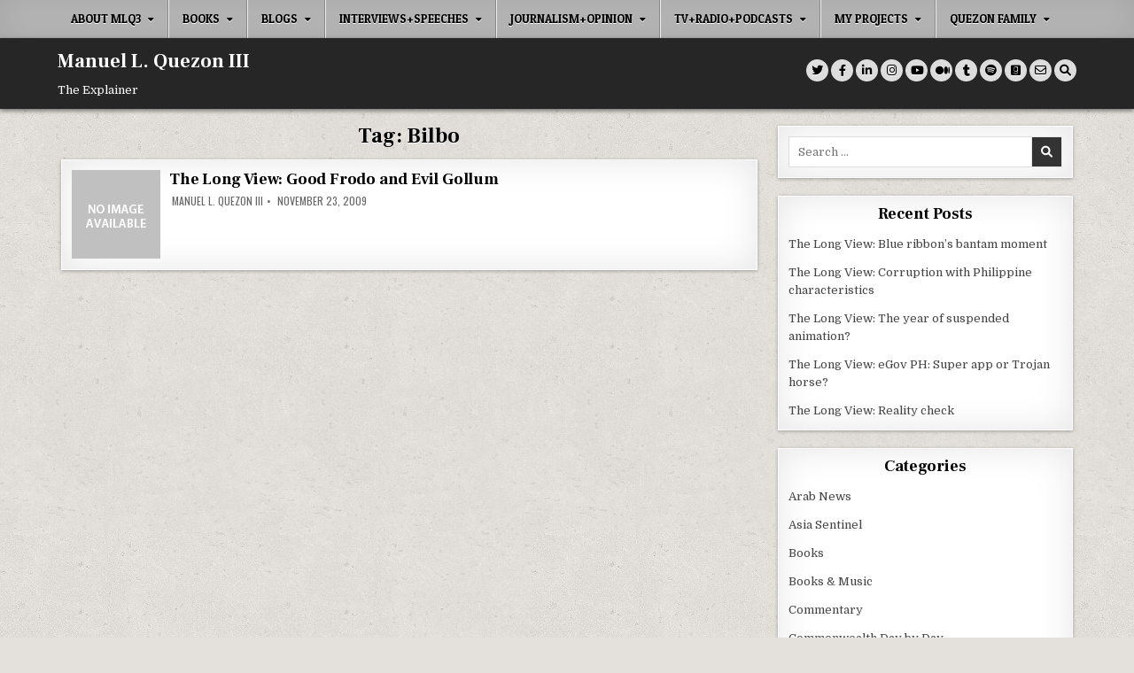

--- FILE ---
content_type: text/html; charset=UTF-8
request_url: https://www.quezon.ph/tag/bilbo/
body_size: 21709
content:
<!DOCTYPE html><html lang="en-US"><head><meta charset="UTF-8"><meta name="viewport" content="width=device-width, initial-scale=1.0"><link rel="profile" href="https://gmpg.org/xfn/11"><title>Bilbo &#8211; Manuel L. Quezon III</title><meta name='robots' content='max-image-preview:large' /> <style>img:is([sizes="auto" i], [sizes^="auto," i]) { contain-intrinsic-size: 3000px 1500px }</style> <link rel='dns-prefetch' href='//fonts.googleapis.com' /><link rel="alternate" type="application/rss+xml" title="Manuel L. Quezon III &raquo; Feed" href="https://www.quezon.ph/feed/" /><link rel="alternate" type="application/rss+xml" title="Manuel L. Quezon III &raquo; Comments Feed" href="https://www.quezon.ph/comments/feed/" /><link rel="alternate" type="application/rss+xml" title="Manuel L. Quezon III &raquo; Bilbo Tag Feed" href="https://www.quezon.ph/tag/bilbo/feed/" />
<script type="text/javascript">
/* <![CDATA[ */
window._wpemojiSettings = {"baseUrl":"https:\/\/s.w.org\/images\/core\/emoji\/16.0.1\/72x72\/","ext":".png","svgUrl":"https:\/\/s.w.org\/images\/core\/emoji\/16.0.1\/svg\/","svgExt":".svg","source":{"concatemoji":"https:\/\/www.quezon.ph\/wp-includes\/js\/wp-emoji-release.min.js?ver=1ac0195e523b046be95d0f1d97a94242"}};
/*! This file is auto-generated */
!function(s,n){var o,i,e;function c(e){try{var t={supportTests:e,timestamp:(new Date).valueOf()};sessionStorage.setItem(o,JSON.stringify(t))}catch(e){}}function p(e,t,n){e.clearRect(0,0,e.canvas.width,e.canvas.height),e.fillText(t,0,0);var t=new Uint32Array(e.getImageData(0,0,e.canvas.width,e.canvas.height).data),a=(e.clearRect(0,0,e.canvas.width,e.canvas.height),e.fillText(n,0,0),new Uint32Array(e.getImageData(0,0,e.canvas.width,e.canvas.height).data));return t.every(function(e,t){return e===a[t]})}function u(e,t){e.clearRect(0,0,e.canvas.width,e.canvas.height),e.fillText(t,0,0);for(var n=e.getImageData(16,16,1,1),a=0;a<n.data.length;a++)if(0!==n.data[a])return!1;return!0}function f(e,t,n,a){switch(t){case"flag":return n(e,"\ud83c\udff3\ufe0f\u200d\u26a7\ufe0f","\ud83c\udff3\ufe0f\u200b\u26a7\ufe0f")?!1:!n(e,"\ud83c\udde8\ud83c\uddf6","\ud83c\udde8\u200b\ud83c\uddf6")&&!n(e,"\ud83c\udff4\udb40\udc67\udb40\udc62\udb40\udc65\udb40\udc6e\udb40\udc67\udb40\udc7f","\ud83c\udff4\u200b\udb40\udc67\u200b\udb40\udc62\u200b\udb40\udc65\u200b\udb40\udc6e\u200b\udb40\udc67\u200b\udb40\udc7f");case"emoji":return!a(e,"\ud83e\udedf")}return!1}function g(e,t,n,a){var r="undefined"!=typeof WorkerGlobalScope&&self instanceof WorkerGlobalScope?new OffscreenCanvas(300,150):s.createElement("canvas"),o=r.getContext("2d",{willReadFrequently:!0}),i=(o.textBaseline="top",o.font="600 32px Arial",{});return e.forEach(function(e){i[e]=t(o,e,n,a)}),i}function t(e){var t=s.createElement("script");t.src=e,t.defer=!0,s.head.appendChild(t)}"undefined"!=typeof Promise&&(o="wpEmojiSettingsSupports",i=["flag","emoji"],n.supports={everything:!0,everythingExceptFlag:!0},e=new Promise(function(e){s.addEventListener("DOMContentLoaded",e,{once:!0})}),new Promise(function(t){var n=function(){try{var e=JSON.parse(sessionStorage.getItem(o));if("object"==typeof e&&"number"==typeof e.timestamp&&(new Date).valueOf()<e.timestamp+604800&&"object"==typeof e.supportTests)return e.supportTests}catch(e){}return null}();if(!n){if("undefined"!=typeof Worker&&"undefined"!=typeof OffscreenCanvas&&"undefined"!=typeof URL&&URL.createObjectURL&&"undefined"!=typeof Blob)try{var e="postMessage("+g.toString()+"("+[JSON.stringify(i),f.toString(),p.toString(),u.toString()].join(",")+"));",a=new Blob([e],{type:"text/javascript"}),r=new Worker(URL.createObjectURL(a),{name:"wpTestEmojiSupports"});return void(r.onmessage=function(e){c(n=e.data),r.terminate(),t(n)})}catch(e){}c(n=g(i,f,p,u))}t(n)}).then(function(e){for(var t in e)n.supports[t]=e[t],n.supports.everything=n.supports.everything&&n.supports[t],"flag"!==t&&(n.supports.everythingExceptFlag=n.supports.everythingExceptFlag&&n.supports[t]);n.supports.everythingExceptFlag=n.supports.everythingExceptFlag&&!n.supports.flag,n.DOMReady=!1,n.readyCallback=function(){n.DOMReady=!0}}).then(function(){return e}).then(function(){var e;n.supports.everything||(n.readyCallback(),(e=n.source||{}).concatemoji?t(e.concatemoji):e.wpemoji&&e.twemoji&&(t(e.twemoji),t(e.wpemoji)))}))}((window,document),window._wpemojiSettings);
/* ]]> */
</script>
<link rel='stylesheet' id='mci-footnotes-jquery-tooltips-pagelayout-none-css' href='https://www.quezon.ph/wp-content/plugins/footnotes/css/footnotes-jqttbrpl0.min.css?ver=2.7.3' type='text/css' media='all' />
<style id='wp-emoji-styles-inline-css' type='text/css'>

	img.wp-smiley, img.emoji {
		display: inline !important;
		border: none !important;
		box-shadow: none !important;
		height: 1em !important;
		width: 1em !important;
		margin: 0 0.07em !important;
		vertical-align: -0.1em !important;
		background: none !important;
		padding: 0 !important;
	}
</style>
<link rel='stylesheet' id='wp-block-library-css' href='https://www.quezon.ph/wp-includes/css/dist/block-library/style.min.css?ver=1ac0195e523b046be95d0f1d97a94242' type='text/css' media='all' />
<style id='classic-theme-styles-inline-css' type='text/css'>
/*! This file is auto-generated */
.wp-block-button__link{color:#fff;background-color:#32373c;border-radius:9999px;box-shadow:none;text-decoration:none;padding:calc(.667em + 2px) calc(1.333em + 2px);font-size:1.125em}.wp-block-file__button{background:#32373c;color:#fff;text-decoration:none}
</style>
<style id='csb-content-slider-block-style-inline-css' type='text/css'>
@font-face{font-family:swiper-icons;font-style:normal;font-weight:400;src:url("data:application/font-woff;charset=utf-8;base64, [base64]//wADZ2x5ZgAAAywAAADMAAAD2MHtryVoZWFkAAABbAAAADAAAAA2E2+eoWhoZWEAAAGcAAAAHwAAACQC9gDzaG10eAAAAigAAAAZAAAArgJkABFsb2NhAAAC0AAAAFoAAABaFQAUGG1heHAAAAG8AAAAHwAAACAAcABAbmFtZQAAA/gAAAE5AAACXvFdBwlwb3N0AAAFNAAAAGIAAACE5s74hXjaY2BkYGAAYpf5Hu/j+W2+MnAzMYDAzaX6QjD6/4//Bxj5GA8AuRwMYGkAPywL13jaY2BkYGA88P8Agx4j+/8fQDYfA1AEBWgDAIB2BOoAeNpjYGRgYNBh4GdgYgABEMnIABJzYNADCQAACWgAsQB42mNgYfzCOIGBlYGB0YcxjYGBwR1Kf2WQZGhhYGBiYGVmgAFGBiQQkOaawtDAoMBQxXjg/wEGPcYDDA4wNUA2CCgwsAAAO4EL6gAAeNpj2M0gyAACqxgGNWBkZ2D4/wMA+xkDdgAAAHjaY2BgYGaAYBkGRgYQiAHyGMF8FgYHIM3DwMHABGQrMOgyWDLEM1T9/w8UBfEMgLzE////P/5//f/V/xv+r4eaAAeMbAxwIUYmIMHEgKYAYjUcsDAwsLKxc3BycfPw8jEQA/[base64]/uznmfPFBNODM2K7MTQ45YEAZqGP81AmGGcF3iPqOop0r1SPTaTbVkfUe4HXj97wYE+yNwWYxwWu4v1ugWHgo3S1XdZEVqWM7ET0cfnLGxWfkgR42o2PvWrDMBSFj/IHLaF0zKjRgdiVMwScNRAoWUoH78Y2icB/yIY09An6AH2Bdu/UB+yxopYshQiEvnvu0dURgDt8QeC8PDw7Fpji3fEA4z/PEJ6YOB5hKh4dj3EvXhxPqH/SKUY3rJ7srZ4FZnh1PMAtPhwP6fl2PMJMPDgeQ4rY8YT6Gzao0eAEA409DuggmTnFnOcSCiEiLMgxCiTI6Cq5DZUd3Qmp10vO0LaLTd2cjN4fOumlc7lUYbSQcZFkutRG7g6JKZKy0RmdLY680CDnEJ+UMkpFFe1RN7nxdVpXrC4aTtnaurOnYercZg2YVmLN/d/gczfEimrE/fs/bOuq29Zmn8tloORaXgZgGa78yO9/cnXm2BpaGvq25Dv9S4E9+5SIc9PqupJKhYFSSl47+Qcr1mYNAAAAeNptw0cKwkAAAMDZJA8Q7OUJvkLsPfZ6zFVERPy8qHh2YER+3i/BP83vIBLLySsoKimrqKqpa2hp6+jq6RsYGhmbmJqZSy0sraxtbO3sHRydnEMU4uR6yx7JJXveP7WrDycAAAAAAAH//wACeNpjYGRgYOABYhkgZgJCZgZNBkYGLQZtIJsFLMYAAAw3ALgAeNolizEKgDAQBCchRbC2sFER0YD6qVQiBCv/H9ezGI6Z5XBAw8CBK/m5iQQVauVbXLnOrMZv2oLdKFa8Pjuru2hJzGabmOSLzNMzvutpB3N42mNgZGBg4GKQYzBhYMxJLMlj4GBgAYow/P/PAJJhLM6sSoWKfWCAAwDAjgbRAAB42mNgYGBkAIIbCZo5IPrmUn0hGA0AO8EFTQAA")}:root{--swiper-theme-color:#007aff}:host{display:block;margin-left:auto;margin-right:auto;position:relative;z-index:1}.swiper{display:block;list-style:none;margin-left:auto;margin-right:auto;overflow:hidden;padding:0;position:relative;z-index:1}.swiper-vertical>.swiper-wrapper{flex-direction:column}.swiper-wrapper{box-sizing:content-box;display:flex;height:100%;position:relative;transition-property:transform;transition-timing-function:var(--swiper-wrapper-transition-timing-function,initial);width:100%;z-index:1}.swiper-android .swiper-slide,.swiper-ios .swiper-slide,.swiper-wrapper{transform:translateZ(0)}.swiper-horizontal{touch-action:pan-y}.swiper-vertical{touch-action:pan-x}.swiper-slide{display:block;flex-shrink:0;height:100%;position:relative;transition-property:transform;width:100%}.swiper-slide-invisible-blank{visibility:hidden}.swiper-autoheight,.swiper-autoheight .swiper-slide{height:auto}.swiper-autoheight .swiper-wrapper{align-items:flex-start;transition-property:transform,height}.swiper-backface-hidden .swiper-slide{backface-visibility:hidden;transform:translateZ(0)}.swiper-3d.swiper-css-mode .swiper-wrapper{perspective:1200px}.swiper-3d .swiper-wrapper{transform-style:preserve-3d}.swiper-3d{perspective:1200px}.swiper-3d .swiper-cube-shadow,.swiper-3d .swiper-slide{transform-style:preserve-3d}.swiper-css-mode>.swiper-wrapper{overflow:auto;scrollbar-width:none;-ms-overflow-style:none}.swiper-css-mode>.swiper-wrapper::-webkit-scrollbar{display:none}.swiper-css-mode>.swiper-wrapper>.swiper-slide{scroll-snap-align:start start}.swiper-css-mode.swiper-horizontal>.swiper-wrapper{scroll-snap-type:x mandatory}.swiper-css-mode.swiper-vertical>.swiper-wrapper{scroll-snap-type:y mandatory}.swiper-css-mode.swiper-free-mode>.swiper-wrapper{scroll-snap-type:none}.swiper-css-mode.swiper-free-mode>.swiper-wrapper>.swiper-slide{scroll-snap-align:none}.swiper-css-mode.swiper-centered>.swiper-wrapper:before{content:"";flex-shrink:0;order:9999}.swiper-css-mode.swiper-centered>.swiper-wrapper>.swiper-slide{scroll-snap-align:center center;scroll-snap-stop:always}.swiper-css-mode.swiper-centered.swiper-horizontal>.swiper-wrapper>.swiper-slide:first-child{margin-inline-start:var(--swiper-centered-offset-before)}.swiper-css-mode.swiper-centered.swiper-horizontal>.swiper-wrapper:before{height:100%;min-height:1px;width:var(--swiper-centered-offset-after)}.swiper-css-mode.swiper-centered.swiper-vertical>.swiper-wrapper>.swiper-slide:first-child{margin-block-start:var(--swiper-centered-offset-before)}.swiper-css-mode.swiper-centered.swiper-vertical>.swiper-wrapper:before{height:var(--swiper-centered-offset-after);min-width:1px;width:100%}.swiper-3d .swiper-slide-shadow,.swiper-3d .swiper-slide-shadow-bottom,.swiper-3d .swiper-slide-shadow-left,.swiper-3d .swiper-slide-shadow-right,.swiper-3d .swiper-slide-shadow-top{height:100%;left:0;pointer-events:none;position:absolute;top:0;width:100%;z-index:10}.swiper-3d .swiper-slide-shadow{background:rgba(0,0,0,.15)}.swiper-3d .swiper-slide-shadow-left{background-image:linear-gradient(270deg,rgba(0,0,0,.5),transparent)}.swiper-3d .swiper-slide-shadow-right{background-image:linear-gradient(90deg,rgba(0,0,0,.5),transparent)}.swiper-3d .swiper-slide-shadow-top{background-image:linear-gradient(0deg,rgba(0,0,0,.5),transparent)}.swiper-3d .swiper-slide-shadow-bottom{background-image:linear-gradient(180deg,rgba(0,0,0,.5),transparent)}.swiper-lazy-preloader{border:4px solid var(--swiper-preloader-color,var(--swiper-theme-color));border-radius:50%;border-top:4px solid transparent;box-sizing:border-box;height:42px;left:50%;margin-left:-21px;margin-top:-21px;position:absolute;top:50%;transform-origin:50%;width:42px;z-index:10}.swiper-watch-progress .swiper-slide-visible .swiper-lazy-preloader,.swiper:not(.swiper-watch-progress) .swiper-lazy-preloader{animation:swiper-preloader-spin 1s linear infinite}.swiper-lazy-preloader-white{--swiper-preloader-color:#fff}.swiper-lazy-preloader-black{--swiper-preloader-color:#000}@keyframes swiper-preloader-spin{0%{transform:rotate(0deg)}to{transform:rotate(1turn)}}
:root{--swiper-navigation-size:44px}.swiper-button-next,.swiper-button-prev{align-items:center;color:var(--swiper-navigation-color,var(--swiper-theme-color));cursor:pointer;display:flex;height:var(--swiper-navigation-size);justify-content:center;margin-top:calc(0px - var(--swiper-navigation-size)/2);position:absolute;top:var(--swiper-navigation-top-offset,50%);width:calc(var(--swiper-navigation-size)/44*27);z-index:10}.swiper-button-next.swiper-button-disabled,.swiper-button-prev.swiper-button-disabled{cursor:auto;opacity:.35;pointer-events:none}.swiper-button-next.swiper-button-hidden,.swiper-button-prev.swiper-button-hidden{cursor:auto;opacity:0;pointer-events:none}.swiper-navigation-disabled .swiper-button-next,.swiper-navigation-disabled .swiper-button-prev{display:none!important}.swiper-button-next svg,.swiper-button-prev svg{height:100%;-o-object-fit:contain;object-fit:contain;transform-origin:center;width:100%}.swiper-rtl .swiper-button-next svg,.swiper-rtl .swiper-button-prev svg{transform:rotate(180deg)}.swiper-button-prev,.swiper-rtl .swiper-button-next{left:var(--swiper-navigation-sides-offset,10px);right:auto}.swiper-button-lock{display:none}.swiper-button-next:after,.swiper-button-prev:after{font-family:swiper-icons;font-size:var(--swiper-navigation-size);font-variant:normal;letter-spacing:0;line-height:1;text-transform:none!important}.swiper-button-prev:after,.swiper-rtl .swiper-button-next:after{content:"prev"}.swiper-button-next,.swiper-rtl .swiper-button-prev{left:auto;right:var(--swiper-navigation-sides-offset,10px)}.swiper-button-next:after,.swiper-rtl .swiper-button-prev:after{content:"next"}
.swiper-pagination{position:absolute;text-align:center;transform:translateZ(0);transition:opacity .3s;z-index:10}.swiper-pagination.swiper-pagination-hidden{opacity:0}.swiper-pagination-disabled>.swiper-pagination,.swiper-pagination.swiper-pagination-disabled{display:none!important}.swiper-horizontal>.swiper-pagination-bullets,.swiper-pagination-bullets.swiper-pagination-horizontal,.swiper-pagination-custom,.swiper-pagination-fraction{bottom:var(--swiper-pagination-bottom,8px);left:0;top:var(--swiper-pagination-top,auto);width:100%}.swiper-pagination-bullets-dynamic{font-size:0;overflow:hidden}.swiper-pagination-bullets-dynamic .swiper-pagination-bullet{position:relative;transform:scale(.33)}.swiper-pagination-bullets-dynamic .swiper-pagination-bullet-active,.swiper-pagination-bullets-dynamic .swiper-pagination-bullet-active-main{transform:scale(1)}.swiper-pagination-bullets-dynamic .swiper-pagination-bullet-active-prev{transform:scale(.66)}.swiper-pagination-bullets-dynamic .swiper-pagination-bullet-active-prev-prev{transform:scale(.33)}.swiper-pagination-bullets-dynamic .swiper-pagination-bullet-active-next{transform:scale(.66)}.swiper-pagination-bullets-dynamic .swiper-pagination-bullet-active-next-next{transform:scale(.33)}.swiper-pagination-bullet{background:var(--swiper-pagination-bullet-inactive-color,#000);border-radius:var(--swiper-pagination-bullet-border-radius,50%);display:inline-block;height:var(--swiper-pagination-bullet-height,var(--swiper-pagination-bullet-size,8px));opacity:var(--swiper-pagination-bullet-inactive-opacity,.2);width:var(--swiper-pagination-bullet-width,var(--swiper-pagination-bullet-size,8px))}button.swiper-pagination-bullet{-webkit-appearance:none;-moz-appearance:none;appearance:none;border:none;box-shadow:none;margin:0;padding:0}.swiper-pagination-clickable .swiper-pagination-bullet{cursor:pointer}.swiper-pagination-bullet:only-child{display:none!important}.swiper-pagination-bullet-active{background:var(--swiper-pagination-color,var(--swiper-theme-color));opacity:var(--swiper-pagination-bullet-opacity,1)}.swiper-pagination-vertical.swiper-pagination-bullets,.swiper-vertical>.swiper-pagination-bullets{left:var(--swiper-pagination-left,auto);right:var(--swiper-pagination-right,8px);top:50%;transform:translate3d(0,-50%,0)}.swiper-pagination-vertical.swiper-pagination-bullets .swiper-pagination-bullet,.swiper-vertical>.swiper-pagination-bullets .swiper-pagination-bullet{display:block;margin:var(--swiper-pagination-bullet-vertical-gap,6px) 0}.swiper-pagination-vertical.swiper-pagination-bullets.swiper-pagination-bullets-dynamic,.swiper-vertical>.swiper-pagination-bullets.swiper-pagination-bullets-dynamic{top:50%;transform:translateY(-50%);width:8px}.swiper-pagination-vertical.swiper-pagination-bullets.swiper-pagination-bullets-dynamic .swiper-pagination-bullet,.swiper-vertical>.swiper-pagination-bullets.swiper-pagination-bullets-dynamic .swiper-pagination-bullet{display:inline-block;transition:transform .2s,top .2s}.swiper-horizontal>.swiper-pagination-bullets .swiper-pagination-bullet,.swiper-pagination-horizontal.swiper-pagination-bullets .swiper-pagination-bullet{margin:0 var(--swiper-pagination-bullet-horizontal-gap,4px)}.swiper-horizontal>.swiper-pagination-bullets.swiper-pagination-bullets-dynamic,.swiper-pagination-horizontal.swiper-pagination-bullets.swiper-pagination-bullets-dynamic{left:50%;transform:translateX(-50%);white-space:nowrap}.swiper-horizontal>.swiper-pagination-bullets.swiper-pagination-bullets-dynamic .swiper-pagination-bullet,.swiper-pagination-horizontal.swiper-pagination-bullets.swiper-pagination-bullets-dynamic .swiper-pagination-bullet{transition:transform .2s,left .2s}.swiper-horizontal.swiper-rtl>.swiper-pagination-bullets-dynamic .swiper-pagination-bullet{transition:transform .2s,right .2s}.swiper-pagination-fraction{color:var(--swiper-pagination-fraction-color,inherit)}.swiper-pagination-progressbar{background:var(--swiper-pagination-progressbar-bg-color,rgba(0,0,0,.25));position:absolute}.swiper-pagination-progressbar .swiper-pagination-progressbar-fill{background:var(--swiper-pagination-color,var(--swiper-theme-color));height:100%;left:0;position:absolute;top:0;transform:scale(0);transform-origin:left top;width:100%}.swiper-rtl .swiper-pagination-progressbar .swiper-pagination-progressbar-fill{transform-origin:right top}.swiper-horizontal>.swiper-pagination-progressbar,.swiper-pagination-progressbar.swiper-pagination-horizontal,.swiper-pagination-progressbar.swiper-pagination-vertical.swiper-pagination-progressbar-opposite,.swiper-vertical>.swiper-pagination-progressbar.swiper-pagination-progressbar-opposite{height:var(--swiper-pagination-progressbar-size,4px);left:0;top:0;width:100%}.swiper-horizontal>.swiper-pagination-progressbar.swiper-pagination-progressbar-opposite,.swiper-pagination-progressbar.swiper-pagination-horizontal.swiper-pagination-progressbar-opposite,.swiper-pagination-progressbar.swiper-pagination-vertical,.swiper-vertical>.swiper-pagination-progressbar{height:100%;left:0;top:0;width:var(--swiper-pagination-progressbar-size,4px)}.swiper-pagination-lock{display:none}
body{box-sizing:border-box}.dashicons{font-family:dashicons!important}.wp-block-csb-content-slider-block{overflow:hidden}.wp-block-csb-content-slider-block *{box-sizing:border-box}.wp-block-csb-content-slider-block .csbContentSlider{display:inline-block;max-width:100%;overflow:hidden;position:relative}.wp-block-csb-content-slider-block .csbContentSlider .swiper-wrapper .swiper-slide{background-blend-mode:overlay;display:block;position:relative}.wp-block-csb-content-slider-block .csbContentSlider .swiper-wrapper .swiper-slide .slideContent{box-sizing:border-box;height:100%;max-width:100%;position:absolute;text-align:center;width:100%}.wp-block-csb-content-slider-block .csbContentSlider .swiper-wrapper .swiper-slide .slideContent .slideDesc,.wp-block-csb-content-slider-block .csbContentSlider .swiper-wrapper .swiper-slide .slideContent .slideTitle{color:#fff;margin:0;position:absolute!important;width:auto}.wp-block-csb-content-slider-block .csbContentSlider .swiper-wrapper .swiper-slide .slideContent .slideBtn{display:inline-block;font-weight:600;position:absolute!important;text-decoration:none;transition:all .4s ease-in-out;width:auto}@media screen and (max-width:768px){.wp-block-csb-content-slider-block .csbContentSlider .swiper-wrapper .swiper-slide .slideContent{height:auto;padding:30px 50px}.wp-block-csb-content-slider-block .csbContentSlider .swiper-wrapper .swiper-slide .slideContent.top-left{text-align:left;top:0}.wp-block-csb-content-slider-block .csbContentSlider .swiper-wrapper .swiper-slide .slideContent.top-center{text-align:center;top:0}.wp-block-csb-content-slider-block .csbContentSlider .swiper-wrapper .swiper-slide .slideContent.top-right{text-align:right;top:0}.wp-block-csb-content-slider-block .csbContentSlider .swiper-wrapper .swiper-slide .slideContent.center-left{text-align:left;top:50%;transform:translateY(-50%)}.wp-block-csb-content-slider-block .csbContentSlider .swiper-wrapper .swiper-slide .slideContent.center-center{text-align:center;top:50%;transform:translateY(-50%)}.wp-block-csb-content-slider-block .csbContentSlider .swiper-wrapper .swiper-slide .slideContent.center-right{text-align:right;top:50%;transform:translateY(-50%)}.wp-block-csb-content-slider-block .csbContentSlider .swiper-wrapper .swiper-slide .slideContent.bottom-left{bottom:0;text-align:left}.wp-block-csb-content-slider-block .csbContentSlider .swiper-wrapper .swiper-slide .slideContent.bottom-center{bottom:0;text-align:center}.wp-block-csb-content-slider-block .csbContentSlider .swiper-wrapper .swiper-slide .slideContent.bottom-right{bottom:0;text-align:right}.wp-block-csb-content-slider-block .csbContentSlider .swiper-wrapper .swiper-slide .slideContent .slideTitle{margin-bottom:15px;position:static!important}.wp-block-csb-content-slider-block .csbContentSlider .swiper-wrapper .swiper-slide .slideContent .slideDesc{margin-bottom:20px;position:static!important}.wp-block-csb-content-slider-block .csbContentSlider .swiper-wrapper .swiper-slide .slideContent .slideBtn{position:static!important}}.wp-block-csb-content-slider-block .csbContentSlider .swiper-pagination .swiper-pagination-bullet:focus{outline:0}

</style>
<link rel='stylesheet' id='create-block-document-block-css' href='https://www.quezon.ph/wp-content/plugins/document/build/style-index.css?ver=1763161336' type='text/css' media='all' /><link rel='stylesheet' id='pdfb-style-css-css' href='https://www.quezon.ph/wp-content/plugins/pdf-block/dist/blocks.style.build.css' type='text/css' media='all' /><link rel='stylesheet' id='awsm-ead-public-css' href='https://www.quezon.ph/wp-content/plugins/embed-any-document/css/embed-public.min.css?ver=2.7.12' type='text/css' media='all' />
<style id='global-styles-inline-css' type='text/css'>
:root{--wp--preset--aspect-ratio--square: 1;--wp--preset--aspect-ratio--4-3: 4/3;--wp--preset--aspect-ratio--3-4: 3/4;--wp--preset--aspect-ratio--3-2: 3/2;--wp--preset--aspect-ratio--2-3: 2/3;--wp--preset--aspect-ratio--16-9: 16/9;--wp--preset--aspect-ratio--9-16: 9/16;--wp--preset--color--black: #000000;--wp--preset--color--cyan-bluish-gray: #abb8c3;--wp--preset--color--white: #ffffff;--wp--preset--color--pale-pink: #f78da7;--wp--preset--color--vivid-red: #cf2e2e;--wp--preset--color--luminous-vivid-orange: #ff6900;--wp--preset--color--luminous-vivid-amber: #fcb900;--wp--preset--color--light-green-cyan: #7bdcb5;--wp--preset--color--vivid-green-cyan: #00d084;--wp--preset--color--pale-cyan-blue: #8ed1fc;--wp--preset--color--vivid-cyan-blue: #0693e3;--wp--preset--color--vivid-purple: #9b51e0;--wp--preset--gradient--vivid-cyan-blue-to-vivid-purple: linear-gradient(135deg,rgba(6,147,227,1) 0%,rgb(155,81,224) 100%);--wp--preset--gradient--light-green-cyan-to-vivid-green-cyan: linear-gradient(135deg,rgb(122,220,180) 0%,rgb(0,208,130) 100%);--wp--preset--gradient--luminous-vivid-amber-to-luminous-vivid-orange: linear-gradient(135deg,rgba(252,185,0,1) 0%,rgba(255,105,0,1) 100%);--wp--preset--gradient--luminous-vivid-orange-to-vivid-red: linear-gradient(135deg,rgba(255,105,0,1) 0%,rgb(207,46,46) 100%);--wp--preset--gradient--very-light-gray-to-cyan-bluish-gray: linear-gradient(135deg,rgb(238,238,238) 0%,rgb(169,184,195) 100%);--wp--preset--gradient--cool-to-warm-spectrum: linear-gradient(135deg,rgb(74,234,220) 0%,rgb(151,120,209) 20%,rgb(207,42,186) 40%,rgb(238,44,130) 60%,rgb(251,105,98) 80%,rgb(254,248,76) 100%);--wp--preset--gradient--blush-light-purple: linear-gradient(135deg,rgb(255,206,236) 0%,rgb(152,150,240) 100%);--wp--preset--gradient--blush-bordeaux: linear-gradient(135deg,rgb(254,205,165) 0%,rgb(254,45,45) 50%,rgb(107,0,62) 100%);--wp--preset--gradient--luminous-dusk: linear-gradient(135deg,rgb(255,203,112) 0%,rgb(199,81,192) 50%,rgb(65,88,208) 100%);--wp--preset--gradient--pale-ocean: linear-gradient(135deg,rgb(255,245,203) 0%,rgb(182,227,212) 50%,rgb(51,167,181) 100%);--wp--preset--gradient--electric-grass: linear-gradient(135deg,rgb(202,248,128) 0%,rgb(113,206,126) 100%);--wp--preset--gradient--midnight: linear-gradient(135deg,rgb(2,3,129) 0%,rgb(40,116,252) 100%);--wp--preset--font-size--small: 13px;--wp--preset--font-size--medium: 20px;--wp--preset--font-size--large: 36px;--wp--preset--font-size--x-large: 42px;--wp--preset--spacing--20: 0.44rem;--wp--preset--spacing--30: 0.67rem;--wp--preset--spacing--40: 1rem;--wp--preset--spacing--50: 1.5rem;--wp--preset--spacing--60: 2.25rem;--wp--preset--spacing--70: 3.38rem;--wp--preset--spacing--80: 5.06rem;--wp--preset--shadow--natural: 6px 6px 9px rgba(0, 0, 0, 0.2);--wp--preset--shadow--deep: 12px 12px 50px rgba(0, 0, 0, 0.4);--wp--preset--shadow--sharp: 6px 6px 0px rgba(0, 0, 0, 0.2);--wp--preset--shadow--outlined: 6px 6px 0px -3px rgba(255, 255, 255, 1), 6px 6px rgba(0, 0, 0, 1);--wp--preset--shadow--crisp: 6px 6px 0px rgba(0, 0, 0, 1);}:where(.is-layout-flex){gap: 0.5em;}:where(.is-layout-grid){gap: 0.5em;}body .is-layout-flex{display: flex;}.is-layout-flex{flex-wrap: wrap;align-items: center;}.is-layout-flex > :is(*, div){margin: 0;}body .is-layout-grid{display: grid;}.is-layout-grid > :is(*, div){margin: 0;}:where(.wp-block-columns.is-layout-flex){gap: 2em;}:where(.wp-block-columns.is-layout-grid){gap: 2em;}:where(.wp-block-post-template.is-layout-flex){gap: 1.25em;}:where(.wp-block-post-template.is-layout-grid){gap: 1.25em;}.has-black-color{color: var(--wp--preset--color--black) !important;}.has-cyan-bluish-gray-color{color: var(--wp--preset--color--cyan-bluish-gray) !important;}.has-white-color{color: var(--wp--preset--color--white) !important;}.has-pale-pink-color{color: var(--wp--preset--color--pale-pink) !important;}.has-vivid-red-color{color: var(--wp--preset--color--vivid-red) !important;}.has-luminous-vivid-orange-color{color: var(--wp--preset--color--luminous-vivid-orange) !important;}.has-luminous-vivid-amber-color{color: var(--wp--preset--color--luminous-vivid-amber) !important;}.has-light-green-cyan-color{color: var(--wp--preset--color--light-green-cyan) !important;}.has-vivid-green-cyan-color{color: var(--wp--preset--color--vivid-green-cyan) !important;}.has-pale-cyan-blue-color{color: var(--wp--preset--color--pale-cyan-blue) !important;}.has-vivid-cyan-blue-color{color: var(--wp--preset--color--vivid-cyan-blue) !important;}.has-vivid-purple-color{color: var(--wp--preset--color--vivid-purple) !important;}.has-black-background-color{background-color: var(--wp--preset--color--black) !important;}.has-cyan-bluish-gray-background-color{background-color: var(--wp--preset--color--cyan-bluish-gray) !important;}.has-white-background-color{background-color: var(--wp--preset--color--white) !important;}.has-pale-pink-background-color{background-color: var(--wp--preset--color--pale-pink) !important;}.has-vivid-red-background-color{background-color: var(--wp--preset--color--vivid-red) !important;}.has-luminous-vivid-orange-background-color{background-color: var(--wp--preset--color--luminous-vivid-orange) !important;}.has-luminous-vivid-amber-background-color{background-color: var(--wp--preset--color--luminous-vivid-amber) !important;}.has-light-green-cyan-background-color{background-color: var(--wp--preset--color--light-green-cyan) !important;}.has-vivid-green-cyan-background-color{background-color: var(--wp--preset--color--vivid-green-cyan) !important;}.has-pale-cyan-blue-background-color{background-color: var(--wp--preset--color--pale-cyan-blue) !important;}.has-vivid-cyan-blue-background-color{background-color: var(--wp--preset--color--vivid-cyan-blue) !important;}.has-vivid-purple-background-color{background-color: var(--wp--preset--color--vivid-purple) !important;}.has-black-border-color{border-color: var(--wp--preset--color--black) !important;}.has-cyan-bluish-gray-border-color{border-color: var(--wp--preset--color--cyan-bluish-gray) !important;}.has-white-border-color{border-color: var(--wp--preset--color--white) !important;}.has-pale-pink-border-color{border-color: var(--wp--preset--color--pale-pink) !important;}.has-vivid-red-border-color{border-color: var(--wp--preset--color--vivid-red) !important;}.has-luminous-vivid-orange-border-color{border-color: var(--wp--preset--color--luminous-vivid-orange) !important;}.has-luminous-vivid-amber-border-color{border-color: var(--wp--preset--color--luminous-vivid-amber) !important;}.has-light-green-cyan-border-color{border-color: var(--wp--preset--color--light-green-cyan) !important;}.has-vivid-green-cyan-border-color{border-color: var(--wp--preset--color--vivid-green-cyan) !important;}.has-pale-cyan-blue-border-color{border-color: var(--wp--preset--color--pale-cyan-blue) !important;}.has-vivid-cyan-blue-border-color{border-color: var(--wp--preset--color--vivid-cyan-blue) !important;}.has-vivid-purple-border-color{border-color: var(--wp--preset--color--vivid-purple) !important;}.has-vivid-cyan-blue-to-vivid-purple-gradient-background{background: var(--wp--preset--gradient--vivid-cyan-blue-to-vivid-purple) !important;}.has-light-green-cyan-to-vivid-green-cyan-gradient-background{background: var(--wp--preset--gradient--light-green-cyan-to-vivid-green-cyan) !important;}.has-luminous-vivid-amber-to-luminous-vivid-orange-gradient-background{background: var(--wp--preset--gradient--luminous-vivid-amber-to-luminous-vivid-orange) !important;}.has-luminous-vivid-orange-to-vivid-red-gradient-background{background: var(--wp--preset--gradient--luminous-vivid-orange-to-vivid-red) !important;}.has-very-light-gray-to-cyan-bluish-gray-gradient-background{background: var(--wp--preset--gradient--very-light-gray-to-cyan-bluish-gray) !important;}.has-cool-to-warm-spectrum-gradient-background{background: var(--wp--preset--gradient--cool-to-warm-spectrum) !important;}.has-blush-light-purple-gradient-background{background: var(--wp--preset--gradient--blush-light-purple) !important;}.has-blush-bordeaux-gradient-background{background: var(--wp--preset--gradient--blush-bordeaux) !important;}.has-luminous-dusk-gradient-background{background: var(--wp--preset--gradient--luminous-dusk) !important;}.has-pale-ocean-gradient-background{background: var(--wp--preset--gradient--pale-ocean) !important;}.has-electric-grass-gradient-background{background: var(--wp--preset--gradient--electric-grass) !important;}.has-midnight-gradient-background{background: var(--wp--preset--gradient--midnight) !important;}.has-small-font-size{font-size: var(--wp--preset--font-size--small) !important;}.has-medium-font-size{font-size: var(--wp--preset--font-size--medium) !important;}.has-large-font-size{font-size: var(--wp--preset--font-size--large) !important;}.has-x-large-font-size{font-size: var(--wp--preset--font-size--x-large) !important;}
:where(.wp-block-post-template.is-layout-flex){gap: 1.25em;}:where(.wp-block-post-template.is-layout-grid){gap: 1.25em;}
:where(.wp-block-columns.is-layout-flex){gap: 2em;}:where(.wp-block-columns.is-layout-grid){gap: 2em;}
:root :where(.wp-block-pullquote){font-size: 1.5em;line-height: 1.6;}
</style>
<link rel='stylesheet' id='categories-images-styles-css' href='https://www.quezon.ph/wp-content/plugins/categories-images/assets/css/zci-styles.css?ver=3.3.1' type='text/css' media='all' /><link rel='stylesheet' id='embedpress-style-css' href='https://www.quezon.ph/wp-content/plugins/embedpress/assets/css/embedpress.css?ver=4.2.6' type='text/css' media='all' /><link rel='stylesheet' id='simply-gallery-block-frontend-css' href='https://www.quezon.ph/wp-content/plugins/simply-gallery-block/blocks/pgc_sgb.min.style.css?ver=3.2.6' type='text/css' media='all' /><link rel='stylesheet' id='pgc-simply-gallery-plugin-lightbox-style-css' href='https://www.quezon.ph/wp-content/plugins/simply-gallery-block/plugins/pgc_sgb_lightbox.min.style.css?ver=3.2.6' type='text/css' media='all' /><link rel='stylesheet' id='wp-polls-css' href='https://www.quezon.ph/wp-content/plugins/wp-polls/polls-css.css?ver=2.77.3' type='text/css' media='all' />
<style id='wp-polls-inline-css' type='text/css'>
.wp-polls .pollbar {
	margin: 1px;
	font-size: 6px;
	line-height: 8px;
	height: 8px;
	background-image: url('https://www.quezon.ph/wp-content/plugins/wp-polls/images/default/pollbg.gif');
	border: 1px solid #c8c8c8;
}

</style>
<link rel='stylesheet' id='textwp-maincss-css' href='https://www.quezon.ph/wp-content/themes/textwp/style.css' type='text/css' media='all' /><link rel='stylesheet' id='fontawesome-css' href='https://www.quezon.ph/wp-content/themes/textwp/assets/css/all.min.css' type='text/css' media='all' /><link rel='stylesheet' id='textwp-webfont-css' href='//fonts.googleapis.com/css?family=Domine:400,700|Oswald:400,700|Patua+One|Frank+Ruhl+Libre:400,700&#038;display=swap' type='text/css' media='all' /><link rel='stylesheet' id='dashicons-css' href='https://www.quezon.ph/wp-includes/css/dashicons.min.css?ver=1ac0195e523b046be95d0f1d97a94242' type='text/css' media='all' />
<script type="text/javascript" defer src="https://www.quezon.ph/wp-includes/js/jquery/jquery.min.js?ver=3.7.1" id="jquery-core-js"></script>
<script type="text/javascript" defer src="https://www.quezon.ph/wp-includes/js/jquery/jquery-migrate.min.js?ver=3.4.1" id="jquery-migrate-js"></script>
<script type="text/javascript" defer src="https://www.quezon.ph/wp-content/plugins/footnotes/js/jquery.tools.min.js?ver=1.2.7.redacted.2" id="mci-footnotes-jquery-tools-js"></script>
<script type="text/javascript" defer src="https://www.quezon.ph/wp-content/plugins/document/assets/pdfobject.min.js?ver=1" id="document-pdf-object-js"></script>
<!--[if lt IE 9]>
<script type="text/javascript" defer src="https://www.quezon.ph/wp-content/themes/textwp/assets/js/respond.min.js" id="respond-js"></script>
<![endif]--><link rel="https://api.w.org/" href="https://www.quezon.ph/wp-json/" /><link rel="alternate" title="JSON" type="application/json" href="https://www.quezon.ph/wp-json/wp/v2/tags/1222" /><link rel="EditURI" type="application/rsd+xml" title="RSD" href="https://www.quezon.ph/xmlrpc.php?rsd" /><noscript><style>.simply-gallery-amp{ display: block !important; }</style></noscript><noscript><style>.sgb-preloader{ display: none !important; }</style></noscript><!-- Global site tag (gtag.js) - Google Analytics --> <script async src="https://www.googletagmanager.com/gtag/js?id=UA-56735-1"></script> <script>
  window.dataLayer = window.dataLayer || [];
  function gtag(){dataLayer.push(arguments);}
  gtag('js', new Date());

  gtag('config', 'UA-56735-1');
</script> <style wpcb-ids='2' class='wpcb2-inline-style'>

        .wp-block-image img{width:100%!important;margin-bottom:1rem!important}blockquote{max-width:600px;text-align:justify;margin:20px;padding:20px;font-family:Arial,Helvetica Neue,Helvetica,sans-serif;font-size:20px;color:#428bca;border-left:4px solid #428bca;border-top-left-radius:30px;border-bottom-left-radius:30px;border-right:4px solid #428bca;border-top-right-radius:30px;border-bottom-right-radius:30px}
        </style> <meta name="generator" content="Elementor 3.34.1; features: additional_custom_breakpoints; settings: css_print_method-external, google_font-enabled, font_display-auto"> <style>
				.e-con.e-parent:nth-of-type(n+4):not(.e-lazyloaded):not(.e-no-lazyload),
				.e-con.e-parent:nth-of-type(n+4):not(.e-lazyloaded):not(.e-no-lazyload) * {
					background-image: none !important;
				}
				@media screen and (max-height: 1024px) {
					.e-con.e-parent:nth-of-type(n+3):not(.e-lazyloaded):not(.e-no-lazyload),
					.e-con.e-parent:nth-of-type(n+3):not(.e-lazyloaded):not(.e-no-lazyload) * {
						background-image: none !important;
					}
				}
				@media screen and (max-height: 640px) {
					.e-con.e-parent:nth-of-type(n+2):not(.e-lazyloaded):not(.e-no-lazyload),
					.e-con.e-parent:nth-of-type(n+2):not(.e-lazyloaded):not(.e-no-lazyload) * {
						background-image: none !important;
					}
				}
			</style> <style type="text/css">
            .textwp-site-title, .textwp-site-title a, .textwp-site-description {color: #ffffff;}
        </style> <style type="text/css" id="custom-background-css">
body.custom-background { background-image: url("https://www.quezon.ph/wp-content/themes/textwp/assets/images/background.jpg"); background-position: left top; background-size: auto; background-repeat: repeat; background-attachment: fixed; }
</style> <link rel="icon" href="https://www.quezon.ph/wp-content/uploads/2022/01/cropped-cropped-MLQ3-Icon-e1643024763460-32x32.png" sizes="32x32" /><link rel="icon" href="https://www.quezon.ph/wp-content/uploads/2022/01/cropped-cropped-MLQ3-Icon-e1643024763460-192x192.png" sizes="192x192" /><link rel="apple-touch-icon" href="https://www.quezon.ph/wp-content/uploads/2022/01/cropped-cropped-MLQ3-Icon-e1643024763460-180x180.png" /><meta name="msapplication-TileImage" content="https://www.quezon.ph/wp-content/uploads/2022/01/cropped-cropped-MLQ3-Icon-e1643024763460-270x270.png" /> <style type="text/css" media="all">
.footnotes_reference_container {margin-top: 24px !important; margin-bottom: 0px !important;}
.footnote_container_prepare > p {border-bottom: 1px solid #aaaaaa !important;}
.footnote_tooltip { font-size: 13px !important; color: #000000 !important; background-color: #ffffff !important; border-width: 1px !important; border-style: solid !important; border-color: #cccc99 !important; -webkit-box-shadow: 2px 2px 11px #666666; -moz-box-shadow: 2px 2px 11px #666666; box-shadow: 2px 2px 11px #666666; max-width: 450px !important;}


</style> </head><body class="archive tag tag-bilbo tag-1222 custom-background wp-theme-textwp textwp-animated textwp-fadein textwp-group-blog textwp-theme-is-active textwp-primary-menu-active textwp-primary-mobile-menu-active textwp-table-css-active elementor-default elementor-kit-10397" id="textwp-site-body" itemscope="itemscope" itemtype="http://schema.org/WebPage"><a class="skip-link screen-reader-text" href="#textwp-posts-wrapper">Skip to content</a><div class="textwp-site-wrapper"><div class="textwp-container textwp-primary-menu-container textwp-clearfix"><div class="textwp-primary-menu-container-inside textwp-clearfix"><nav class="textwp-nav-primary" id="textwp-primary-navigation" itemscope="itemscope" itemtype="http://schema.org/SiteNavigationElement" role="navigation" aria-label="Primary Menu"><div class="textwp-outer-wrapper"><button class="textwp-primary-responsive-menu-icon" aria-controls="textwp-menu-primary-navigation" aria-expanded="false">Menu</button><ul id="textwp-menu-primary-navigation" class="textwp-primary-nav-menu textwp-menu-primary"><li id="menu-item-4947" class="menu-item menu-item-type-post_type menu-item-object-page menu-item-home menu-item-has-children menu-item-4947"><a href="https://www.quezon.ph/resume-for-manuel-l-quezon-iii/">About MLQ3</a><ul class="sub-menu"><li id="menu-item-10974" class="menu-item menu-item-type-custom menu-item-object-custom menu-item-10974"><a href="https://www.getrevue.co/profile/mlq3">Manolo Quezon is #TheExplainer Newsletter</a></li><li id="menu-item-10975" class="menu-item menu-item-type-custom menu-item-object-custom menu-item-10975"><a href="https://www.patreon.com/mlq3?fan_landing=true">Patreon: Manolo Quezon is #TheExplainer</a></li><li id="menu-item-4948" class="menu-item menu-item-type-post_type menu-item-object-page menu-item-4948"><a href="https://www.quezon.ph/resume-for-manuel-l-quezon-iii/curriculum-vitae-for-manuel-l-quezon-iii/">Curriculum Vitae for Manuel L. Quezon III</a></li><li id="menu-item-4949" class="menu-item menu-item-type-post_type menu-item-object-page menu-item-4949"><a href="https://www.quezon.ph/resume-for-manuel-l-quezon-iii/guestbook/">Guestbook</a></li><li id="menu-item-11086" class="menu-item menu-item-type-taxonomy menu-item-object-category menu-item-11086"><a href="https://www.quezon.ph/category/press-clippings/">Press Clippings</a></li></ul></li><li id="menu-item-11141" class="menu-item menu-item-type-post_type menu-item-object-page menu-item-has-children menu-item-11141"><a href="https://www.quezon.ph/books-2/">Books</a><ul class="sub-menu"><li id="menu-item-11138" class="menu-item menu-item-type-post_type menu-item-object-page menu-item-has-children menu-item-11138"><a href="https://www.quezon.ph/conceptualized-books/">Conceptualized Books</a><ul class="sub-menu"><li id="menu-item-11006" class="menu-item menu-item-type-custom menu-item-object-custom menu-item-11006"><a href="https://www.goodreads.com/book/show/2276105.20_speeches_that_moved_a_nation">20 Speeches that Moved a Nation</a></li><li id="menu-item-11363" class="menu-item menu-item-type-custom menu-item-object-custom menu-item-11363"><a href="https://www.goodreads.com/book/show/22451181-1900-2000">1900-2000: The Philippine Century</a></li><li id="menu-item-11005" class="menu-item menu-item-type-custom menu-item-object-custom menu-item-11005"><a href="https://www.goodreads.com/book/show/22446948-assembly-of-the-nation?from_search=true&#038;from_srp=true&#038;qid=FsX1guLkBR&#038;rank=1">Assembly of the Nation: A Centennial History of the House of Representatives of the Philippines 1907-2007</a></li><li id="menu-item-10797" class="menu-item menu-item-type-custom menu-item-object-custom menu-item-10797"><a href="https://archive.org/details/heroism-heritage-and-nationhood/mode/2up">Heroism, Heritage And Nationhood</a></li><li id="menu-item-10792" class="menu-item menu-item-type-custom menu-item-object-custom menu-item-10792"><a href="https://archive.org/details/historical-atlas-of-the-republic/mode/2up">Historical Atlas Of The Republic</a></li><li id="menu-item-10794" class="menu-item menu-item-type-custom menu-item-object-custom menu-item-10794"><a href="https://archive.org/details/malacanan-palace-a-quick-guide/mode/2up">Malacañan Palace: A Quick Guide</a></li><li id="menu-item-11004" class="menu-item menu-item-type-custom menu-item-object-custom menu-item-11004"><a href="https://www.goodreads.com/book/show/22447004-malaca-an-palace?from_search=true&#038;from_srp=true&#038;qid=3SqKI3FVrP&#038;rank=1">Malacañan Palace: The Official Illustrated History</a></li><li id="menu-item-10793" class="menu-item menu-item-type-custom menu-item-object-custom menu-item-10793"><a href="https://archive.org/details/official-calendar-of-the-republic/mode/2up">Official Calendar Of The Republic</a></li><li id="menu-item-10791" class="menu-item menu-item-type-custom menu-item-object-custom menu-item-10791"><a href="https://archive.org/details/philippine-electoral-almanac-revised-and-expanded/mode/2up">Philippine Electoral Almanac Revised And Expanded</a></li><li id="menu-item-10798" class="menu-item menu-item-type-custom menu-item-object-custom menu-item-10798"><a href="https://archive.org/details/style_guide_govph/mode/2up">Style Guide for the Government (Gabay sa Estilo para sa Gobyerno)</a></li><li id="menu-item-11003" class="menu-item menu-item-type-custom menu-item-object-custom menu-item-11003"><a href="https://www.goodreads.com/book/show/4060930-then-and-now?from_search=true&#038;from_srp=true&#038;qid=d2KsQQGJG9&#038;rank=1">Then and Now</a></li></ul></li><li id="menu-item-10749" class="menu-item menu-item-type-post_type menu-item-object-page menu-item-has-children menu-item-10749"><a href="https://www.quezon.ph/books/">Anthologies Contributed To</a><ul class="sub-menu"><li id="menu-item-11361" class="menu-item menu-item-type-custom menu-item-object-custom menu-item-11361"><a href="https://www.goodreads.com/book/show/22446936-baler">Baler</a></li><li id="menu-item-11359" class="menu-item menu-item-type-custom menu-item-object-custom menu-item-11359"><a href="https://www.goodreads.com/book/show/22446513-connecting-flights">Connecting Flights: Filipinos Write from Elsewhere</a></li><li id="menu-item-11360" class="menu-item menu-item-type-custom menu-item-object-custom menu-item-11360"><a href="https://www.goodreads.com/book/show/22451174-consuming-passions">Consuming Passions: Philippine Collectibles</a></li><li id="menu-item-11362" class="menu-item menu-item-type-custom menu-item-object-custom menu-item-11362"><a href="https://www.goodreads.com/book/show/22446962-heroes-20-profiles-of-20-edsa-1-heroes">Heroes, 20 Profiles of 20 Edsa 1 Heroes</a></li><li id="menu-item-11366" class="menu-item menu-item-type-custom menu-item-object-custom menu-item-11366"><a href="https://www.worldcat.org/title/in-pursuit-of-the-philippine-competitive-edge-an-oral-history-of-a-continuing-journey-by-50-wisdom-keepers/oclc/301928589">In pursuit of the Philippine competitive edge : an oral history of a continuing journey by 50 wisdom-keepers</a></li><li id="menu-item-10795" class="menu-item menu-item-type-custom menu-item-object-custom menu-item-10795"><a href="https://archive.org/details/30BestSpeechesBSAIIIVol1">The Thirty Best Speeches Of His Excellency Benigno S. Aquino III, President of the Philippines (Volume I: June 2010 to June 2012)</a></li><li id="menu-item-10796" class="menu-item menu-item-type-custom menu-item-object-custom menu-item-10796"><a href="https://archive.org/details/30BestSpeechesBSAIIIVol2/mode/2up">The Thirty Best Speeches Of His Excellency Benigno S. Aquino III, President of the Philippines (Volume II: June 2012 to June 2014)</a></li><li id="menu-item-13625" class="menu-item menu-item-type-custom menu-item-object-custom menu-item-13625"><a href="https://www.ateneo.edu/news/2022/10/20/new-press-marcos-era-reader">The Marcos Era: A Reader</a></li></ul></li></ul></li><li id="menu-item-11135" class="menu-item menu-item-type-post_type menu-item-object-page menu-item-has-children menu-item-11135"><a href="https://www.quezon.ph/blogs/">Blogs</a><ul class="sub-menu"><li id="menu-item-10967" class="menu-item menu-item-type-taxonomy menu-item-object-category menu-item-10967"><a href="https://www.quezon.ph/category/current/">Current</a></li><li id="menu-item-10784" class="menu-item menu-item-type-taxonomy menu-item-object-category menu-item-10784"><a href="https://www.quezon.ph/category/daily/">Daily Dose</a></li><li id="menu-item-10786" class="menu-item menu-item-type-taxonomy menu-item-object-category menu-item-10786"><a href="https://www.quezon.ph/category/events-mode/">Events Mode</a></li><li id="menu-item-10783" class="menu-item menu-item-type-taxonomy menu-item-object-category menu-item-10783"><a href="https://www.quezon.ph/category/crisis-mode/">Crisis Mode</a></li><li id="menu-item-10782" class="menu-item menu-item-type-taxonomy menu-item-object-category menu-item-10782"><a href="https://www.quezon.ph/category/books-music/">Books &amp; Music</a></li><li id="menu-item-10788" class="menu-item menu-item-type-taxonomy menu-item-object-category menu-item-10788"><a href="https://www.quezon.ph/category/mlq3-on-tumblr/">MLQ3 on Tumblr</a></li></ul></li><li id="menu-item-10763" class="menu-item menu-item-type-post_type menu-item-object-page menu-item-has-children menu-item-10763"><a href="https://www.quezon.ph/interviewsspeeches/">Interviews+Speeches</a><ul class="sub-menu"><li id="menu-item-10771" class="menu-item menu-item-type-taxonomy menu-item-object-category menu-item-10771"><a href="https://www.quezon.ph/category/interview/">Interview</a></li><li id="menu-item-10772" class="menu-item menu-item-type-taxonomy menu-item-object-category menu-item-10772"><a href="https://www.quezon.ph/category/presentation/">Presentation</a></li><li id="menu-item-10773" class="menu-item menu-item-type-taxonomy menu-item-object-category menu-item-10773"><a href="https://www.quezon.ph/category/speeches/">Speeches</a></li></ul></li><li id="menu-item-11148" class="menu-item menu-item-type-post_type menu-item-object-page menu-item-has-children menu-item-11148"><a href="https://www.quezon.ph/journalismopinion-2/">Journalism+Opinion</a><ul class="sub-menu"><li id="menu-item-10774" class="menu-item menu-item-type-taxonomy menu-item-object-category menu-item-10774"><a href="https://www.quezon.ph/category/commentary-articles-2/">Commentary</a></li><li id="menu-item-10764" class="menu-item menu-item-type-post_type menu-item-object-page menu-item-has-children menu-item-10764"><a href="https://www.quezon.ph/journalismopinion/">Columns</a><ul class="sub-menu"><li id="menu-item-11154" class="menu-item menu-item-type-taxonomy menu-item-object-category menu-item-11154"><a href="https://www.quezon.ph/category/arab-news/">Arab News</a></li><li id="menu-item-11155" class="menu-item menu-item-type-taxonomy menu-item-object-category menu-item-11155"><a href="https://www.quezon.ph/category/pinoy-times/">Pinoy Times</a></li><li id="menu-item-10776" class="menu-item menu-item-type-taxonomy menu-item-object-category menu-item-10776"><a href="https://www.quezon.ph/category/the-long-view/">The Long View</a></li><li id="menu-item-10777" class="menu-item menu-item-type-taxonomy menu-item-object-category menu-item-10777"><a href="https://www.quezon.ph/category/then-now/">Then &amp; Now</a></li></ul></li><li id="menu-item-11089" class="menu-item menu-item-type-taxonomy menu-item-object-category menu-item-11089"><a href="https://www.quezon.ph/category/essays/">Essays</a></li><li id="menu-item-10775" class="menu-item menu-item-type-taxonomy menu-item-object-category menu-item-10775"><a href="https://www.quezon.ph/category/features/">Features</a></li><li id="menu-item-12247" class="menu-item menu-item-type-taxonomy menu-item-object-category menu-item-12247"><a href="https://www.quezon.ph/category/inquirer-briefing/">Inquirer Briefing</a></li><li id="menu-item-11083" class="menu-item menu-item-type-taxonomy menu-item-object-category menu-item-11083"><a href="https://www.quezon.ph/category/philippines-free-press/">Philippines Free Press</a></li><li id="menu-item-10778" class="menu-item menu-item-type-taxonomy menu-item-object-category menu-item-10778"><a href="https://www.quezon.ph/category/rogue/">Rogue</a></li><li id="menu-item-11088" class="menu-item menu-item-type-taxonomy menu-item-object-category menu-item-11088"><a href="https://www.quezon.ph/category/spotph/">SpotPH</a></li><li id="menu-item-11087" class="menu-item menu-item-type-taxonomy menu-item-object-category menu-item-11087"><a href="https://www.quezon.ph/category/today-newspaper-features/">Today Newspaper Features</a></li></ul></li><li id="menu-item-11145" class="menu-item menu-item-type-post_type menu-item-object-page menu-item-has-children menu-item-11145"><a href="https://www.quezon.ph/tvradiopodcasts/">TV+Radio+Podcasts</a><ul class="sub-menu"><li id="menu-item-10781" class="menu-item menu-item-type-taxonomy menu-item-object-category menu-item-10781"><a href="https://www.quezon.ph/category/the-explainer/">The Explainer on ANC</a></li><li id="menu-item-10971" class="menu-item menu-item-type-custom menu-item-object-custom menu-item-10971"><a href="https://archive.org/search.php?query=creator%3ARadyo+Inquirer%2FManuel+L.+Quezon+III&#038;sort=creatorSorter">&#8220;Quezon&#8217;s Avenue&#8221; on Radyo Inquirer</a></li><li id="menu-item-10789" class="menu-item menu-item-type-taxonomy menu-item-object-category menu-item-has-children menu-item-10789"><a href="https://www.quezon.ph/category/podcast/">Podcasts</a><ul class="sub-menu"><li id="menu-item-10972" class="menu-item menu-item-type-custom menu-item-object-custom menu-item-10972"><a href="https://anchor.fm/mlq3">Manolo Quezon is #TheExplainer Podcast (Anchor)</a></li><li id="menu-item-10973" class="menu-item menu-item-type-custom menu-item-object-custom menu-item-10973"><a href="https://open.spotify.com/show/4VgVFMt10pVTu33atNe15y?si=cec74e7ea35c456a">Manolo Quezon is #TheExplainer Podcast (Spotify)</a></li><li id="menu-item-11422" class="menu-item menu-item-type-taxonomy menu-item-object-category menu-item-11422"><a href="https://www.quezon.ph/category/podcast/proyekto-pilipino/">Proyekto Pilipino</a></li></ul></li></ul></li><li id="menu-item-10767" class="menu-item menu-item-type-post_type menu-item-object-page menu-item-has-children menu-item-10767"><a href="https://www.quezon.ph/projects/">My Projects</a><ul class="sub-menu"><li id="menu-item-10966" class="menu-item menu-item-type-custom menu-item-object-custom menu-item-10966"><a href="https://philippinediaryproject.com">Philippine Diary Project</a></li><li id="menu-item-10799" class="menu-item menu-item-type-custom menu-item-object-custom menu-item-has-children menu-item-10799"><a href="https://www.quezon.ph/2016/06/21/messages-of-the-president/">Messages of the President: Overview</a><ul class="sub-menu"><li id="menu-item-10959" class="menu-item menu-item-type-post_type menu-item-object-post menu-item-has-children menu-item-10959"><a href="https://www.quezon.ph/2016/06/21/book-1-emilio-aguinaldo/">Book 1: Emilio Aguinaldo</a><ul class="sub-menu"><li id="menu-item-10851" class="menu-item menu-item-type-custom menu-item-object-custom menu-item-10851"><a href="https://archive.org/details/MOP-Vol2-Emilio-Aguinaldo">Messages of the President Book 1: Emilio Aguinaldo (Volume 2)</a></li><li id="menu-item-10867" class="menu-item menu-item-type-custom menu-item-object-custom menu-item-10867"><a href="https://archive.org/details/MOP-Vol3-Emilio-Aguinaldo">Messages of the President Book 1: Emilio Aguinaldo (Volume 3: Historical Papers and Documents)</a></li><li id="menu-item-10837" class="menu-item menu-item-type-custom menu-item-object-custom menu-item-10837"><a href="https://archive.org/details/MOP-Vol6-Emilio-Aguinaldo">Messages of the President Book 1: Emilio Aguinaldo (Volume 6)</a></li><li id="menu-item-10882" class="menu-item menu-item-type-custom menu-item-object-custom menu-item-10882"><a href="https://archive.org/details/MOP-Vol7-Emilio-Aguinaldo-Circulars">Messages of the President Book 1: Emilio Aguinaldo (Volume 7: Circulars)</a></li><li id="menu-item-10857" class="menu-item menu-item-type-custom menu-item-object-custom menu-item-10857"><a href="https://archive.org/details/MOP-Vol7-Emilio-Aguinaldo-Decrees">Messages of the President Book 1: Emilio Aguinaldo (Volume 7: Decrees)</a></li><li id="menu-item-10824" class="menu-item menu-item-type-custom menu-item-object-custom menu-item-10824"><a href="https://archive.org/details/MOP-Vol7-Emilio-Aguinaldo-Laws">Messages of the President Book 1: Emilio Aguinaldo (Volume 7: Laws)</a></li></ul></li><li id="menu-item-10960" class="menu-item menu-item-type-post_type menu-item-object-post menu-item-has-children menu-item-10960"><a href="https://www.quezon.ph/2016/06/21/book-2-jose-p-laurel/">Book 2: Jose P. Laurel</a><ul class="sub-menu"><li id="menu-item-10805" class="menu-item menu-item-type-custom menu-item-object-custom menu-item-10805"><a href="https://archive.org/details/MOP-Vol1-Jose-P-Laurel">Messages of the President Book 2: Jose P. Laurel (Volume 1: Official Week/Month in Review)</a></li><li id="menu-item-10816" class="menu-item menu-item-type-custom menu-item-object-custom menu-item-10816"><a href="https://archive.org/details/MOP-Vol2-Jose-P-Laurel">Messages of the President Book 2: Jose P. Laurel (Volume 2: Appointments &#038; Designations)</a></li><li id="menu-item-10842" class="menu-item menu-item-type-custom menu-item-object-custom menu-item-10842"><a href="https://archive.org/details/MOP-Vol3-Jose-P-Laurel-Historical-Papers-and-Documents">Messages of the President Book 2: Jose P. Laurel (Volume 3: Historical Papers and Documents)</a></li><li id="menu-item-10806" class="menu-item menu-item-type-custom menu-item-object-custom menu-item-10806"><a href="https://archive.org/details/MOP-Vol3-Jose-P-Laurel-Miscellaneous-Papers">Messages of the President Book 2: Jose P. Laurel (Volume 3: Miscellaneous Papers)</a></li><li id="menu-item-10976" class="menu-item menu-item-type-custom menu-item-object-custom menu-item-10976"><a href="https://archive.org/details/MOP-Vol4-Jose-P-Laurel">Messages of the President Book 2: Jose P. Laurel (Volume 4: Executive Orders)</a></li><li id="menu-item-10814" class="menu-item menu-item-type-custom menu-item-object-custom menu-item-10814"><a href="https://archive.org/details/MOP-Vol5-Jose-P-Laurel">Messages of the President Book 2: Jose P. Laurel (Volume 5)</a></li><li id="menu-item-10825" class="menu-item menu-item-type-custom menu-item-object-custom menu-item-10825"><a href="https://archive.org/details/MOP-Vol6-Jose-P-Laurel-Proclamations/mode/2up">Messages of the President Book 2: Jose P. Laurel (Volume 6: Proclamations)</a></li><li id="menu-item-10977" class="menu-item menu-item-type-custom menu-item-object-custom menu-item-10977"><a href="https://archive.org/details/MOP-Vol6-Jose-P-Laurel-Proclamation-Seirei/mode/2up">Messages of the President Book 2: Jose P. Laurel (Volume 6: Proclamation Seirei)</a></li><li id="menu-item-10874" class="menu-item menu-item-type-custom menu-item-object-custom menu-item-10874"><a href="https://archive.org/details/MOP-Vol7-Jose-P-Laurel-Order-Numbers/mode/2up">Messages of the President Book 2: Jose P. Laurel (Volume 7: Order Numbers)</a></li><li id="menu-item-10872" class="menu-item menu-item-type-custom menu-item-object-custom menu-item-10872"><a href="https://archive.org/details/MOP-Vol7-Jose-P-Laurel-Instruction-Numbers">Messages of the President Book 2: Jose P. Laurel (Volume 7: Instruction Numbers)</a></li><li id="menu-item-10861" class="menu-item menu-item-type-custom menu-item-object-custom menu-item-10861"><a href="https://archive.org/details/MOP-Vol7-Jose-P-Laurel-Notices-to-the-Public">Messages of the President Book 2: Jose P. Laurel (Volume 7: Notices to the Public)</a></li><li id="menu-item-10978" class="menu-item menu-item-type-custom menu-item-object-custom menu-item-10978"><a href="https://archive.org/details/MOP-Vol7-Jose-P-Laurel-Notification-Numbers">Messages of the President Book 2: Jose P. Laurel (Volume 7: Notification Numbers)</a></li><li id="menu-item-10875" class="menu-item menu-item-type-custom menu-item-object-custom menu-item-10875"><a href="https://archive.org/details/MOP-Vol7-Jose-P-Laurel-Military-Ordinances">Messages of the President Book 2: Jose P. Laurel (Volume 7: Military Ordinances)</a></li><li id="menu-item-10979" class="menu-item menu-item-type-custom menu-item-object-custom menu-item-10979"><a href="https://archive.org/details/MOP-Vol7-Jose-P-Laurel-Ordinance-Numbers/mode/2up">Messages of the President Book 2: Jose P. Laurel (Volume 7: Ordinance Numbers)</a></li></ul></li><li id="menu-item-10961" class="menu-item menu-item-type-post_type menu-item-object-post menu-item-has-children menu-item-10961"><a href="https://www.quezon.ph/2016/06/21/book-3-manuel-l-quezon/">Book 3: Manuel L. Quezon</a><ul class="sub-menu"><li id="menu-item-10980" class="menu-item menu-item-type-custom menu-item-object-custom menu-item-10980"><a href="https://archive.org/details/MOP-Vol1-Manuel-L-Quezon">Messages of the President Book 3: Manuel L. Quezon (Volume 1: Official Month in Review)</a></li><li id="menu-item-10868" class="menu-item menu-item-type-custom menu-item-object-custom menu-item-10868"><a href="https://archive.org/details/MOP-Vol2-Manuel-L-Quezon">Messages of the President Book 3: Manuel L. Quezon (Volume 2: Appointments and Designations)</a></li><li id="menu-item-10833" class="menu-item menu-item-type-custom menu-item-object-custom menu-item-10833"><a href="https://archive.org/details/MOP-Vol3-Manuel-L-Quezon">Messages of the President Book 3: Manuel L. Quezon (Volume 3)</a></li><li id="menu-item-10801" class="menu-item menu-item-type-custom menu-item-object-custom menu-item-10801"><a href="https://archive.org/details/MOP-Vol4-Manuel-L-Quezon-Part-1/mode/2up">Messages of the President Book 3: Manuel L. Quezon (Volume 4) Part 1</a></li><li id="menu-item-10981" class="menu-item menu-item-type-custom menu-item-object-custom menu-item-10981"><a href="https://archive.org/details/MOP-Vol4-Manuel-L-Quezon-Part-2/mode/2up">Messages of the President Book 3: Manuel L. Quezon (Volume 4: Executive Orders) Part 2</a></li><li id="menu-item-10852" class="menu-item menu-item-type-custom menu-item-object-custom menu-item-10852"><a href="https://archive.org/details/MOP-Vol5-Manuel-L-Quezon/mode/2up">Messages of the President Book 3: Manuel L. Quezon (Volume 5)</a></li><li id="menu-item-10887" class="menu-item menu-item-type-custom menu-item-object-custom menu-item-10887"><a href="https://archive.org/details/ProclamationNos.1-803ManuelLQuezon">Messages of the President Book 3: Manuel L. Quezon (Volume 6: Proclamations)</a></li></ul></li><li id="menu-item-10962" class="menu-item menu-item-type-post_type menu-item-object-post menu-item-has-children menu-item-10962"><a href="https://www.quezon.ph/2016/06/21/book-4-sergio-osmena/">Book 4: Sergio Osmeña</a><ul class="sub-menu"><li id="menu-item-10862" class="menu-item menu-item-type-custom menu-item-object-custom menu-item-10862"><a href="https://archive.org/details/MOPVol1and2SergioOsmena/mode/2up">Messages of the President Book 4: Sergio Osmeña (Volumes 1 and 2)</a></li><li id="menu-item-10800" class="menu-item menu-item-type-custom menu-item-object-custom menu-item-10800"><a href="https://archive.org/details/MOP-Vol3-Sergio-Osmena/mode/2up">Messages of the President Book 4: Sergio Osmeña (Volume 3)</a></li><li id="menu-item-10835" class="menu-item menu-item-type-custom menu-item-object-custom menu-item-10835"><a href="https://archive.org/details/MOP-Vol-4-5-6-Sergio-Osmena/mode/2up">Messages of the President Book 4: Sergio Osmeña (Volumes 4, 5, and 6)</a></li></ul></li><li id="menu-item-10963" class="menu-item menu-item-type-post_type menu-item-object-post menu-item-has-children menu-item-10963"><a href="https://www.quezon.ph/2016/06/21/book-5-manuel-roxas/">Book 5: Manuel Roxas</a><ul class="sub-menu"><li id="menu-item-10982" class="menu-item menu-item-type-custom menu-item-object-custom menu-item-10982"><a href="https://archive.org/details/MOP-Vol1-Manuel-Roxas">Messages of the President Book 5: Manuel Roxas (Volume 1: Official Month in Review)</a></li><li id="menu-item-10841" class="menu-item menu-item-type-custom menu-item-object-custom menu-item-10841"><a href="https://archive.org/details/AppointmentsAndDesignations1946-1948ManuelRoxas">Messages of the President Book 5: Manuel Roxas (Volume 2: Appointments and Designations)</a></li><li id="menu-item-10845" class="menu-item menu-item-type-custom menu-item-object-custom menu-item-10845"><a href="https://archive.org/details/MOP-Vol3-Manuel-Roxas">Messages of the President Book 5: Manuel Roxas (Volume 3)</a></li><li id="menu-item-10850" class="menu-item menu-item-type-custom menu-item-object-custom menu-item-10850"><a href="https://archive.org/details/MOP-Vol4-Manuel-Roxas-Part-1/mode/2up">Messages of the President Book 5: Manuel Roxas (Volume 4) Part 1</a></li><li id="menu-item-10828" class="menu-item menu-item-type-custom menu-item-object-custom menu-item-10828"><a href="https://archive.org/details/MOP-Vol4-Manuel-Roxas-Part-2/mode/2up">Messages of the President Book 5: Manuel Roxas (Volume 4) Part 2</a></li><li id="menu-item-10873" class="menu-item menu-item-type-custom menu-item-object-custom menu-item-10873"><a href="https://archive.org/details/MOP-Vol5-Manuel-Roxas/mode/2up">Messages of the President Book 5: Manuel Roxas (Volume 5: Administrative Orders)</a></li><li id="menu-item-10891" class="menu-item menu-item-type-custom menu-item-object-custom menu-item-10891"><a href="https://archive.org/details/ProclamationNos.1-60ManuelRoxas">Messages of the President Book 5: Manuel Roxas (Volume 6: Proclamations)</a></li></ul></li><li id="menu-item-10964" class="menu-item menu-item-type-post_type menu-item-object-post menu-item-has-children menu-item-10964"><a href="https://www.quezon.ph/2016/06/21/book-6-elpidio-quirino/">Book 6: Elpidio Quirino</a><ul class="sub-menu"><li id="menu-item-10810" class="menu-item menu-item-type-custom menu-item-object-custom menu-item-10810"><a href="https://archive.org/details/MOP-Vol1-Elpidio-Quirino">Messages of the President Book 6: Elpidio Quirino (Volume 1: Official Month in Review)</a></li><li id="menu-item-10983" class="menu-item menu-item-type-custom menu-item-object-custom menu-item-10983"><a href="https://archive.org/details/MOP-Vol2-Elpidio-Quirino">Messages of the President Book 6: Elpidio Quirino (Volume 2: Appointments and Designations)</a></li><li id="menu-item-10876" class="menu-item menu-item-type-custom menu-item-object-custom menu-item-10876"><a href="https://archive.org/details/MOP-Vol3-Elpidio-Quirino">Messages of the President Book 6: Elpidio Quirino (Volume 3)</a></li><li id="menu-item-10984" class="menu-item menu-item-type-custom menu-item-object-custom menu-item-10984"><a href="https://archive.org/details/MOP-Vol4-Elpidio-Quirino-Part-1">Messages of the President Book 6: Elpidio Quirino (Volume 4: Executive Orders) Part 1</a></li><li id="menu-item-10985" class="menu-item menu-item-type-custom menu-item-object-custom menu-item-10985"><a href="https://archive.org/details/MOP-Vol4-Elpidio-Quirino-Part-2">Messages of the President Book 6: Elpidio Quirino (Volume 4: Executive Orders) Part 2</a></li><li id="menu-item-10986" class="menu-item menu-item-type-custom menu-item-object-custom menu-item-10986"><a href="https://archive.org/details/MOP-Vol5-Elpidio-Quirino/mode/2up">Messages of the President Book 6: Elpidio Quirino (Volume 5: Administrative Orders)</a></li><li id="menu-item-10886" class="menu-item menu-item-type-custom menu-item-object-custom menu-item-10886"><a href="https://archive.org/details/ProclamationNos.61-465ElpidioQuirino">Messages of the President Book 6: Elpidio Quirino (Volume 6: Proclamations)</a></li></ul></li><li id="menu-item-10958" class="menu-item menu-item-type-post_type menu-item-object-post menu-item-has-children menu-item-10958"><a href="https://www.quezon.ph/2016/06/21/book-7-ramon-magsaysay/">Book 7: Ramon Magsaysay</a><ul class="sub-menu"><li id="menu-item-10834" class="menu-item menu-item-type-custom menu-item-object-custom menu-item-10834"><a href="https://archive.org/details/MOP-Vol1-Ramon-Magsaysay">Messages of the President Book 7: Ramon Magsaysay (Volume 1: Official Month in Review)</a></li><li id="menu-item-10987" class="menu-item menu-item-type-custom menu-item-object-custom menu-item-10987"><a href="https://archive.org/details/MOP-Vol2-Ramon-Magsaysay">Messages of the President Book 7: Ramon Magsaysay (Volume 2: Appointments and Designations)</a></li><li id="menu-item-10804" class="menu-item menu-item-type-custom menu-item-object-custom menu-item-10804"><a href="https://archive.org/details/MOP-Vol3-Ramon-Magsaysay">Messages of the President Book 7: Ramon Magsaysay (Volume 3: Historical Papers and Documents)</a></li><li id="menu-item-10988" class="menu-item menu-item-type-custom menu-item-object-custom menu-item-10988"><a href="https://archive.org/details/MOP-Vol4-Ramon-Magsaysay-Part-1/mode/2up">Messages of the President Book 7: Ramon Magsaysay (Volume 4: Executive Orders) Part 1</a></li><li id="menu-item-10838" class="menu-item menu-item-type-custom menu-item-object-custom menu-item-10838"><a href="https://archive.org/details/MOP-Vol4-Ramon-Magsaysay-Part-2/mode/2up">Messages of the President Book 7: Ramon Magsaysay (Volume 4) Part 2</a></li><li id="menu-item-10879" class="menu-item menu-item-type-custom menu-item-object-custom menu-item-10879"><a href="https://archive.org/details/MOP-Vol5-Ramon-Magsaysay/mode/2up">Messages of the President Book 7: Ramon Magsaysay (Volume 5: Administrative Orders)</a></li><li id="menu-item-10890" class="menu-item menu-item-type-custom menu-item-object-custom menu-item-10890"><a href="https://archive.org/details/ProclamationNos.1-394RamonMagsasay">Messages of the President Book 7: Ramon Magsaysay (Volume 6: Proclamations)</a></li></ul></li><li id="menu-item-10957" class="menu-item menu-item-type-post_type menu-item-object-post menu-item-has-children menu-item-10957"><a href="https://www.quezon.ph/2016/06/21/book-8-carlos-p-garcia/">Book 8: Carlos P. Garcia</a><ul class="sub-menu"><li id="menu-item-10809" class="menu-item menu-item-type-custom menu-item-object-custom menu-item-10809"><a href="https://archive.org/details/MOP-Vol1-Carlos-P-Garcia">Messages of the President Book 8: Carlos P. Garcia (Volume 1: Official Month in Review)</a></li><li id="menu-item-10813" class="menu-item menu-item-type-custom menu-item-object-custom menu-item-10813"><a href="https://archive.org/details/AppointmentsAndDesignations1957-1961CarlosPGarcia">Messages of the President Book 8: Carlos P. Garcia (Volume 2: Appointments and Designations)</a></li><li id="menu-item-10807" class="menu-item menu-item-type-custom menu-item-object-custom menu-item-10807"><a href="https://archive.org/details/MOP-Vol3-Carlos-P-Garcia">Messages of the President Book 8: Carlos P. Garcia (Volume 3: Historical Papers and Documents)</a></li><li id="menu-item-10812" class="menu-item menu-item-type-custom menu-item-object-custom menu-item-10812"><a href="https://archive.org/details/MOP-Vol4-Carlos-P-Garcia-Part-1/mode/2up">Messages of the President Book 8: Carlos P. Garcia (Volume 4) Part 1</a></li><li id="menu-item-10803" class="menu-item menu-item-type-custom menu-item-object-custom menu-item-10803"><a href="https://archive.org/details/MOP-Vol4-Carlos-P-Garcia-Part-2/mode/2up">Messages of the President Book 8: Carlos P. Garcia (Volume 4) Part 2</a></li><li id="menu-item-10829" class="menu-item menu-item-type-custom menu-item-object-custom menu-item-10829"><a href="https://archive.org/details/MOP-Vol5-Carlos-P-Garcia/mode/2up">Messages of the President Book 8: Carlos P. Garcia (Volume 5: Administrative Orders)</a></li><li id="menu-item-10884" class="menu-item menu-item-type-custom menu-item-object-custom menu-item-10884"><a href="https://archive.org/details/ProclamationNos.395-815CarlosPGarcia">Messages of the President Book 8: Carlos P. Garcia (Volume 6: Proclamations)</a></li></ul></li><li id="menu-item-10956" class="menu-item menu-item-type-post_type menu-item-object-post menu-item-has-children menu-item-10956"><a href="https://www.quezon.ph/2016/06/21/book-9-diosdado-macapagal/">Book 9: Diosdado Macapagal</a><ul class="sub-menu"><li id="menu-item-10844" class="menu-item menu-item-type-custom menu-item-object-custom menu-item-10844"><a href="https://archive.org/details/MOP-Vol1-Diosdado-Macapagal">Messages of the President Book 9: Diosdado Macapagal (Volume 1: Official Week in Review)</a></li><li id="menu-item-10866" class="menu-item menu-item-type-custom menu-item-object-custom menu-item-10866"><a href="https://archive.org/details/MOP-Vol3-Diosdado-Macapagal">Messages of the President Book 9: Diosdado Macapagal (Volume 3: Historical Papers and Documents)</a></li><li id="menu-item-10989" class="menu-item menu-item-type-custom menu-item-object-custom menu-item-10989"><a href="https://archive.org/details/MOP-Vol4-Diosdado-Macapagal/mode/2up">Messages of the President Book 9: Diosdado Macapagal (Volume 4: Executive Orders)</a></li><li id="menu-item-10840" class="menu-item menu-item-type-custom menu-item-object-custom menu-item-10840"><a href="https://archive.org/details/MOP-Vol5-Diosdado-Macapagal">Messages of the President Book 9: Diosdado Macapagal (Volume 5: Administrative Orders)</a></li><li id="menu-item-10889" class="menu-item menu-item-type-custom menu-item-object-custom menu-item-10889"><a href="https://archive.org/details/ProclamationNos.1-525DiosdadoMacapagal">Messages of the President Book 9: Diosdado Macapagal (Volume 6: Proclamations)</a></li><li id="menu-item-10830" class="menu-item menu-item-type-custom menu-item-object-custom menu-item-10830"><a href="https://archive.org/details/MemorandumCircularNos.1-153DiosdadoMacapagal">Messages of the President Book 9: Diosdado Macapagal (Volume 7: Memorandum Circulars)</a></li></ul></li><li id="menu-item-10955" class="menu-item menu-item-type-post_type menu-item-object-post menu-item-has-children menu-item-10955"><a href="https://www.quezon.ph/2016/06/21/book-10-ferdinand-e-marcos/">Book 10: Ferdinand E. Marcos</a><ul class="sub-menu"><li id="menu-item-10808" class="menu-item menu-item-type-custom menu-item-object-custom menu-item-10808"><a href="https://archive.org/details/MOP-Vol1-Ferdinand-E-Marcos">Messages of the President Book 10: Ferdinand E. Marcos (Volume 1: Official Week in Review)</a></li><li id="menu-item-10990" class="menu-item menu-item-type-custom menu-item-object-custom menu-item-10990"><a href="https://archive.org/details/MOP-Vol3-Ferdinand-E-Marcos">Messages of the President Book 10: Ferdinand E. Marcos (Volume 3: Historical Papers and Documents)</a></li><li id="menu-item-11002" class="menu-item menu-item-type-custom menu-item-object-custom menu-item-11002"><a href="https://archive.org/details/MOP-Vol4-Ferdinand-E-Marcos-Part-1/mode/2up">Messages of the President Book 10: Ferdinand E. Marcos (Volume 4: Executive Orders) Part 1</a></li><li id="menu-item-10843" class="menu-item menu-item-type-custom menu-item-object-custom menu-item-10843"><a href="https://archive.org/details/MOP-Vol4-Ferdinand-E-Marcos-Part-2/mode/2up">Messages of the President Book 10: Ferdinand E. Marcos (Volume 4: Executive Orders) Part 2</a></li><li id="menu-item-10865" class="menu-item menu-item-type-custom menu-item-object-custom menu-item-10865"><a href="https://archive.org/details/MOP-Vol4-Ferdinand-E-Marcos-Part-3/mode/2up">Messages of the President Book 10: Ferdinand E. Marcos (Volume 4: Executive Orders) Part 3</a></li><li id="menu-item-10821" class="menu-item menu-item-type-custom menu-item-object-custom menu-item-10821"><a href="https://archive.org/details/MOP-Vol4-Ferdinand-E-Marcos-Part-4">Messages of the President Book 10: Ferdinand E. Marcos (Volume 4: Executive Orders) Part 4</a></li><li id="menu-item-10839" class="menu-item menu-item-type-custom menu-item-object-custom menu-item-10839"><a href="https://archive.org/details/MOP-Vol4-Ferdinand-E-Marcos-Part-5/mode/2up">Messages of the President Book 10: Ferdinand E. Marcos (Volume 4: Executive Orders) Part 5</a></li><li id="menu-item-10856" class="menu-item menu-item-type-custom menu-item-object-custom menu-item-10856"><a href="https://archive.org/details/MOP-Vol5-Ferdinand-E-Marcos-Part-1/mode/2up">Messages of the President Book 10: Ferdinand E. Marcos (Volume 5: Administrative Orders) Part 1</a></li><li id="menu-item-10870" class="menu-item menu-item-type-custom menu-item-object-custom menu-item-10870"><a href="https://archive.org/details/MOP-Vol5-Ferdinand-E-Marcos-Part-2/mode/2up">Messages of the President Book 10: Ferdinand E. Marcos (Volume 5: Administrative Orders) Part 2</a></li><li id="menu-item-10991" class="menu-item menu-item-type-custom menu-item-object-custom menu-item-10991"><a href="https://archive.org/details/MOP-Vol6-Ferdinand-E-Marcos/mode/2up">Messages of the President Book 10: Ferdinand E. Marcos (Volume 6: Proclamations)</a></li><li id="menu-item-10883" class="menu-item menu-item-type-custom menu-item-object-custom menu-item-10883"><a href="https://archive.org/details/LetterOfImplementationNos.1-157FerdinandMarcos">Messages of the President Book 10: Ferdinand E. Marcos (Volume 7: Letters of Implementation)</a></li><li id="menu-item-10811" class="menu-item menu-item-type-custom menu-item-object-custom menu-item-10811"><a href="https://archive.org/details/GeneralOrderNos.1-70FerdinandMarcos">Messages of the President Book 10: Ferdinand E. Marcos (Volume 7: General Orders)</a></li></ul></li><li id="menu-item-10954" class="menu-item menu-item-type-post_type menu-item-object-post menu-item-has-children menu-item-10954"><a href="https://www.quezon.ph/2016/06/21/book-11-corazon-c-aquino/">Book 11: Corazon C. Aquino</a><ul class="sub-menu"><li id="menu-item-10817" class="menu-item menu-item-type-custom menu-item-object-custom menu-item-10817"><a href="https://archive.org/details/MOP-Vol3-Corazon-C-Aquino">Messages of the President Book 11: Corazon C. Aquino (Volume 3: Historical Papers and Documents)</a></li><li id="menu-item-10992" class="menu-item menu-item-type-custom menu-item-object-custom menu-item-10992"><a href="https://archive.org/details/MOP-Vol4-Corazon-C-Aquino-Part-1/mode/2up">Messages of the President Book 11: Corazon C. Aquino (Volume 4: Executive Orders) Part 1</a></li><li id="menu-item-10993" class="menu-item menu-item-type-custom menu-item-object-custom menu-item-10993"><a href="https://archive.org/details/MOP-Vol4-Corazon-C-Aquino-Part-2/mode/2up">Messages of the President Book 11: Corazon C. Aquino (Volume 4: Executive Orders) Part 2</a></li><li id="menu-item-10877" class="menu-item menu-item-type-custom menu-item-object-custom menu-item-10877"><a href="https://archive.org/details/MOP-Vol4-Corazon-C-Aquino-Part-3/mode/2up">Messages of the President Book 11: Corazon C. Aquino (Volume 4: Executive Orders) Part 3</a></li><li id="menu-item-10994" class="menu-item menu-item-type-custom menu-item-object-custom menu-item-10994"><a href="https://archive.org/details/MOP-Vol5-Corazon-C-Aquino/mode/2up">Messages of the President Book 11: Corazon C. Aquino (Volume 5: Administrative Orders)</a></li><li id="menu-item-10885" class="menu-item menu-item-type-custom menu-item-object-custom menu-item-10885"><a href="https://archive.org/details/ProclamationNos.1-932CorazonCAquino">textsMessages of the President Book 11: Corazon C. Aquino (Volume 6: Proclamations)</a></li><li id="menu-item-10995" class="menu-item menu-item-type-custom menu-item-object-custom menu-item-10995"><a href="https://archive.org/details/MemorandumCircularNos.1-156CorazonCAquino">Messages of the President Book 11: Corazon C. Aquino (Volume 7: Memorandum Circulars)</a></li><li id="menu-item-10893" class="menu-item menu-item-type-custom menu-item-object-custom menu-item-10893"><a href="https://archive.org/details/NationalEmergencyMemorandumOrderNos.1-32CorazonCAquino">Messages of the President Book 11: Corazon C. Aquino (Volume 7: National Emergency Memorandum Orders)</a></li><li id="menu-item-10895" class="menu-item menu-item-type-custom menu-item-object-custom menu-item-10895"><a href="https://archive.org/details/MOP-Malacanang-Journal-Corazon-C-Aquino/mode/2up">Annex to the Messages of the President Book 11: Corazon C. Aquino (Malacañang Journal)</a></li></ul></li><li id="menu-item-10953" class="menu-item menu-item-type-post_type menu-item-object-post menu-item-has-children menu-item-10953"><a href="https://www.quezon.ph/2016/06/21/book-12-fidel-v-ramos/">Book 12: Fidel V. Ramos</a><ul class="sub-menu"><li id="menu-item-10996" class="menu-item menu-item-type-custom menu-item-object-custom menu-item-10996"><a href="https://archive.org/details/MOP-Vol3-Fidel-V-Ramos">Messages of the President Book 12: Fidel V. Ramos (Volume 3: Historical Papers and Documents)</a></li><li id="menu-item-10822" class="menu-item menu-item-type-custom menu-item-object-custom menu-item-10822"><a href="https://archive.org/details/MOP-Vol4-Fidel-V-Ramos-Part-1/mode/2up">Messages of the President Book 12: Fidel V. Ramos (Volume 4: Executive Orders) Part 1</a></li><li id="menu-item-10997" class="menu-item menu-item-type-custom menu-item-object-custom menu-item-10997"><a href="https://archive.org/details/MOP-Vol4-Fidel-V-Ramos-Part-2/mode/2up">Messages of the President Book 12: Fidel V. Ramos (Volume 4: Executive Orders) Part 2</a></li><li id="menu-item-10880" class="menu-item menu-item-type-custom menu-item-object-custom menu-item-10880"><a href="https://archive.org/details/MOP-Vol4-Fidel-V-Ramos-Part-3/mode/2up">Messages of the President Book 12: Fidel V. Ramos (Volume 4: Executive Orders) Part 3</a></li><li id="menu-item-10858" class="menu-item menu-item-type-custom menu-item-object-custom menu-item-10858"><a href="https://archive.org/details/MOP-Vol5-Fidel-V-Ramos-Part-1/mode/2up">Messages of the President Book 12: Fidel V. Ramos (Volume 5: Administrative Orders) Part 1</a></li><li id="menu-item-10849" class="menu-item menu-item-type-custom menu-item-object-custom menu-item-10849"><a href="https://archive.org/details/MOP-Vol5-Fidel-V-Ramos-Part-2/mode/2up">Messages of the President Book 12: Fidel V. Ramos (Volume 5) Part 2</a></li><li id="menu-item-10888" class="menu-item menu-item-type-custom menu-item-object-custom menu-item-10888"><a href="https://archive.org/details/ProclamationNos.1-1266FidelVRamos">Messages of the President Book 12: Fidel V. Ramos (Volume 6: Proclamations)</a></li></ul></li><li id="menu-item-10965" class="menu-item menu-item-type-post_type menu-item-object-post menu-item-has-children menu-item-10965"><a href="https://www.quezon.ph/2016/06/16/book-13-joseph-ejercito-estrada/">Book 13: Joseph Ejercito Estrada</a><ul class="sub-menu"><li id="menu-item-10998" class="menu-item menu-item-type-custom menu-item-object-custom menu-item-10998"><a href="https://archive.org/details/MOP-Vol3-Joseph-Ejercito-Estrada">Messages of the President Book 13: Joseph Ejercito Estrada (Volume 3: Historical Papers and Documents)</a></li><li id="menu-item-10860" class="menu-item menu-item-type-custom menu-item-object-custom menu-item-10860"><a href="https://archive.org/details/MOP-Vol4-Joseph-Ejercito-Estrada-Part-1/mode/2up">Messages of the President Book 13: Joseph Ejercito Estrada (Volume 4: Executive Orders) Part 1</a></li><li id="menu-item-10859" class="menu-item menu-item-type-custom menu-item-object-custom menu-item-10859"><a href="https://archive.org/details/MOP-Vol4-Joseph-Ejercito-Estrada-Part-2/mode/2up">Messages of the President Book 13: Joseph Ejercito Estrada (Volume 4: Executive Orders) Part 2</a></li><li id="menu-item-10871" class="menu-item menu-item-type-custom menu-item-object-custom menu-item-10871"><a href="https://archive.org/details/MOP-Vol5-Joseph-Ejercito-Estrada/mode/2up">Messages of the President Book 13: Joseph Ejercito Estrada (Volume 5: Administrative Orders)</a></li><li id="menu-item-10802" class="menu-item menu-item-type-custom menu-item-object-custom menu-item-10802"><a href="https://archive.org/details/ProclamationNos.1-433JosephEjercitoEstrada">Messages of the President Book 13: Joseph Ejercito Estrada (Volume 6: Proclamations)</a></li><li id="menu-item-10831" class="menu-item menu-item-type-custom menu-item-object-custom menu-item-10831"><a href="https://archive.org/details/MemorandumCircularNos.1-71JosephEjercitoEstrada/mode/2up">Messages of the President Book 13: Joseph Ejercito Estrada (Volume 7: Memorandum Circulars)</a></li></ul></li><li id="menu-item-10952" class="menu-item menu-item-type-post_type menu-item-object-post menu-item-has-children menu-item-10952"><a href="https://www.quezon.ph/2016/06/21/book-14-gloria-macapagal-arroyo/">Book 14: Gloria Macapagal-Arroyo</a><ul class="sub-menu"><li id="menu-item-10999" class="menu-item menu-item-type-custom menu-item-object-custom menu-item-10999"><a href="https://archive.org/details/MOP-Vol1-Gloria-Macapagal-Arroyo">Messages of the President Book 14: Gloria Macapagal-Arroyo (Volume 1: Official Month in Review)</a></li><li id="menu-item-10836" class="menu-item menu-item-type-custom menu-item-object-custom menu-item-10836"><a href="https://archive.org/details/MOP-Vol3-Gloria-Macapagal-Arroyo">Messages of the President Book 14: Gloria Macapagal-Arroyo (Volume 3: Historical Papers and Documents)</a></li><li id="menu-item-11000" class="menu-item menu-item-type-custom menu-item-object-custom menu-item-11000"><a href="https://archive.org/details/MOP-Vol4-Gloria-Macapagal-Arroyo-Part-1/mode/2up">Messages of the President Book 14: Gloria Macapagal-Arroyo (Volume 4: Executive Orders) Part 1</a></li><li id="menu-item-10855" class="menu-item menu-item-type-custom menu-item-object-custom menu-item-10855"><a href="https://archive.org/details/MOP-Vol4-Gloria-Macapagal-Arroyo-Part-2/mode/2up">Messages of the President Book 14: Gloria Macapagal-Arroyo (Volume 4: Executive Orders) Part 2</a></li><li id="menu-item-10846" class="menu-item menu-item-type-custom menu-item-object-custom menu-item-10846"><a href="https://archive.org/details/MOP-Vol4-Gloria-Macapagal-Arroyo-Part-3/mode/2up">Messages of the President Book 14: Gloria Macapagal-Arroyo (Volume 4: Executive Orders) Part 3</a></li><li id="menu-item-10823" class="menu-item menu-item-type-custom menu-item-object-custom menu-item-10823"><a href="https://archive.org/details/MOP-Vol4-Gloria-Macapagal-Arroyo-Part-4/mode/2up">Messages of the President Book 14: Gloria Macapagal-Arroyo (Volume 4: Executive Orders) Part 4</a></li><li id="menu-item-10881" class="menu-item menu-item-type-custom menu-item-object-custom menu-item-10881"><a href="https://archive.org/details/MOP-Vol4-Gloria-Macapagal-Arroyo-Part-5/mode/2up">Messages of the President Book 14: Gloria Macapagal-Arroyo (Volume 4: Executive Orders) Part 5</a></li><li id="menu-item-10826" class="menu-item menu-item-type-custom menu-item-object-custom menu-item-10826"><a href="https://archive.org/details/MOP-Vol5-Gloria-Macapagal-Arroyo/mode/2up">Messages of the President Book 14: Gloria Macapagal-Arroyo (Volume 5: Administrative Orders)</a></li><li id="menu-item-10848" class="menu-item menu-item-type-custom menu-item-object-custom menu-item-10848"><a href="https://archive.org/details/MOP-Vol6-Gloria-Macapagal-Arroyo">Messages of the President Book 14: Gloria Macapagal-Arroyo (Volume 6: Proclamations)</a></li><li id="menu-item-10892" class="menu-item menu-item-type-custom menu-item-object-custom menu-item-10892"><a href="https://archive.org/details/MemorandumOrderNos.1-316GloriaMacapagalArroyo">Messages of the President Book 14: Gloria Macapagal-Arroyo (Volume 7: Memorandum Orders)</a></li><li id="menu-item-10853" class="menu-item menu-item-type-custom menu-item-object-custom menu-item-10853"><a href="https://archive.org/details/MOP-Vol7-Gloria-Macapagal-Arroyo-Memorandum-Circulars">Messages of the President Book 14: Gloria Macapagal-Arroyo (Volume 7: Memorandum Circulars)</a></li><li id="menu-item-10878" class="menu-item menu-item-type-custom menu-item-object-custom menu-item-10878"><a href="https://archive.org/details/MOP-Vol7-Gloria-Macapagal-Arroyo-Letters-of-Instrution/mode/2up">Messages of the President Book 14: Gloria Macapagal-Arroyo (Volume 7: Letters of Instruction)</a></li><li id="menu-item-10827" class="menu-item menu-item-type-custom menu-item-object-custom menu-item-10827"><a href="https://archive.org/details/MOP-Vol7-Gloria-Macapagal-Arroyo-General-Orders">Messages of the President Book 14: Gloria Macapagal-Arroyo (Volume 7: General Orders)</a></li></ul></li><li id="menu-item-10951" class="menu-item menu-item-type-post_type menu-item-object-post menu-item-has-children menu-item-10951"><a href="https://www.quezon.ph/2016/06/21/book-15-benigno-s-aquino-iii/">Book 15: Benigno S. Aquino III</a><ul class="sub-menu"><li id="menu-item-10864" class="menu-item menu-item-type-custom menu-item-object-custom menu-item-10864"><a href="https://archive.org/details/MOP-Vol1-Benigno-S-Aquino-III">Messages of the President Book 15: Benigno S. Aquino III (Volume 1: President&#8217;s Day)</a></li><li id="menu-item-11001" class="menu-item menu-item-type-custom menu-item-object-custom menu-item-11001"><a href="https://archive.org/details/MOP-Vol2-Benigno-S-Aquino-III">Messages of the President Book 15: Benigno S. Aquino III (Volume 2: Appointments and Designations)</a></li><li id="menu-item-10818" class="menu-item menu-item-type-custom menu-item-object-custom menu-item-10818"><a href="https://archive.org/details/MOP-Vol4-Benigno-S-Aquino-III/mode/2up">Messages of the President Book 15: Benigno S. Aquino III (Volume 4: Executive Orders)</a></li><li id="menu-item-10854" class="menu-item menu-item-type-custom menu-item-object-custom menu-item-10854"><a href="https://archive.org/details/MOP-Vol5-Benigno-S-Aquino-III/mode/2up">Messages of the President Book 15: Benigno S. Aquino III (Volume 5: Administrative Orders)</a></li><li id="menu-item-10847" class="menu-item menu-item-type-custom menu-item-object-custom menu-item-10847"><a href="https://archive.org/details/MOP-Vol6-Benigno-S-Aquino-III">Messages of the President Book 15: Benigno S. Aquino III (Volume 6: Proclamations)</a></li><li id="menu-item-10869" class="menu-item menu-item-type-custom menu-item-object-custom menu-item-10869"><a href="https://archive.org/details/MOP-Vol7-Benigno-S-Aquino-III-Memorandum-Circulars/mode/2up">Messages of the President Book 15: Benigno S. Aquino III (Volume 7: Memorandum Circulars)</a></li></ul></li><li id="menu-item-10894" class="menu-item menu-item-type-custom menu-item-object-custom menu-item-10894"><a href="https://archive.org/details/MOP-Annex-Cabinet-Appointments">Annex to the Messages of the President: Comprehensive list of Cabinet appointments 1899-2016</a></li></ul></li><li id="menu-item-11308" class="menu-item menu-item-type-custom menu-item-object-custom menu-item-11308"><a href="https://philippinesfreepress.wordpress.com">Philippines Free Press Online</a></li><li id="menu-item-11084" class="menu-item menu-item-type-taxonomy menu-item-object-category menu-item-11084"><a href="https://www.quezon.ph/category/timelines/">Timelines</a></li><li id="menu-item-10790" class="menu-item menu-item-type-taxonomy menu-item-object-category menu-item-10790"><a href="https://www.quezon.ph/category/works-in-progress/">Works in Progress</a></li><li id="menu-item-10785" class="menu-item menu-item-type-taxonomy menu-item-object-category menu-item-10785"><a href="https://www.quezon.ph/category/digital-history/">Digital History</a></li><li id="menu-item-10787" class="menu-item menu-item-type-taxonomy menu-item-object-category menu-item-10787"><a href="https://www.quezon.ph/category/flags-heraldry/">Medals &amp; Heraldry</a></li></ul></li><li id="menu-item-10766" class="menu-item menu-item-type-post_type menu-item-object-page menu-item-has-children menu-item-10766"><a href="https://www.quezon.ph/quezon-family-collection/">Quezon Family</a><ul class="sub-menu"><li id="menu-item-13176" class="menu-item menu-item-type-post_type menu-item-object-page menu-item-has-children menu-item-13176"><a href="https://www.quezon.ph/books-2/">Books</a><ul class="sub-menu"><li id="menu-item-13180" class="menu-item menu-item-type-post_type menu-item-object-page menu-item-13180"><a href="https://www.quezon.ph/books-2/the-good-fight-the-autobiography-of-manuel-l-quezon/">The Good Fight: The Autobiography of Manuel L. Quezon</a></li><li id="menu-item-13179" class="menu-item menu-item-type-post_type menu-item-object-page menu-item-13179"><a href="https://www.quezon.ph/books-2/ang-mabuting-laban-ang-talambuhay-ni-manuel-l-quezon/">Ang Mabuting Laban: Ang Talambuhay ni Manuel L. Quezon</a></li><li id="menu-item-13177" class="menu-item menu-item-type-post_type menu-item-object-page menu-item-13177"><a href="https://www.quezon.ph/books-2/our-undemocratic-mentality-talks-and-essays-of-manuel-l-quezon-jr/">Our Undemocratic Mentality: Talks and Essays of Manuel L. Quezon Jr. (1958-1997)</a></li><li id="menu-item-13178" class="menu-item menu-item-type-post_type menu-item-object-page menu-item-13178"><a href="https://www.quezon.ph/books-2/bits-and-pieces-the-memoirs-of-manuel-l-quezon-jr/">Bits and Pieces: The Draft Memoirs of Manuel L. Quezon Jr.</a></li></ul></li><li id="menu-item-11137" class="menu-item menu-item-type-post_type menu-item-object-page menu-item-has-children menu-item-11137"><a href="https://www.quezon.ph/quezon-family-collection/">Quezon Family Collection</a><ul class="sub-menu"><li id="menu-item-11031" class="menu-item menu-item-type-custom menu-item-object-custom menu-item-11031"><a href="https://archive.org/details/aurora-quezon-life-and-deeds/mode/2up">Aurora Quezon: Her Life And Deeds, by Sol Gwekoh</a></li><li id="menu-item-11032" class="menu-item menu-item-type-custom menu-item-object-custom menu-item-11032"><a href="https://archive.org/details/QuezonManOfDestiny/mode/2up">Quezon: Man of Destiny, by Carlos Quirino</a></li><li id="menu-item-11030" class="menu-item menu-item-type-custom menu-item-object-custom menu-item-11030"><a href="https://archive.org/details/GoodFight">The Good Fight: Autobiography of Manuel L. Quezon</a></li></ul></li><li id="menu-item-10779" class="menu-item menu-item-type-taxonomy menu-item-object-category menu-item-10779"><a href="https://www.quezon.ph/category/quezon-family-reader/">Quezon Family Reader</a></li><li id="menu-item-10780" class="menu-item menu-item-type-taxonomy menu-item-object-category menu-item-10780"><a href="https://www.quezon.ph/category/history/">Quezoniana</a></li></ul></li></ul></div></nav></div></div><div class="textwp-container" id="textwp-header" itemscope="itemscope" itemtype="http://schema.org/WPHeader" role="banner"><div class="textwp-head-content textwp-clearfix" id="textwp-head-content"><div class="textwp-outer-wrapper"><div class="textwp-header-inside textwp-clearfix"><div class="textwp-header-inside-content textwp-clearfix"><div class="textwp-logo"><div class="site-branding"><p class="textwp-site-title"><a href="https://www.quezon.ph/" rel="home">Manuel L. Quezon III</a></p><p class="textwp-site-description"><span>The Explainer</span></p></div></div><div class="textwp-header-social"><div class="textwp-header-social-icons textwp-clearfix"><a href="https://twitter.com/mlq3" target="_blank" rel="nofollow" class="textwp-social-icon-twitter" aria-label="Twitter Button"><i class="fab fa-twitter" aria-hidden="true" title="Twitter"></i></a><a href="https://www.facebook.com/mlquezon3/" target="_blank" rel="nofollow" class="textwp-social-icon-facebook" aria-label="Facebook Button"><i class="fab fa-facebook-f" aria-hidden="true" title="Facebook"></i></a><a href="https://www.linkedin.com/in/manuelquezon/" target="_blank" rel="nofollow" class="textwp-social-icon-linkedin" aria-label="Linkedin Button"><i class="fab fa-linkedin-in" aria-hidden="true" title="Linkedin"></i></a><a href="https://www.instagram.com/mlq3/" target="_blank" rel="nofollow" class="textwp-social-icon-instagram" aria-label="Instagram Button"><i class="fab fa-instagram" aria-hidden="true" title="Instagram"></i></a><a href="https://www.youtube.com/channel/UCQQP0VFWrdGDNGuvmFiwe6A" target="_blank" rel="nofollow" class="textwp-social-icon-youtube" aria-label="Youtube Button"><i class="fab fa-youtube" aria-hidden="true" title="Youtube"></i></a><a href="https://mlq3.medium.com" target="_blank" rel="nofollow" class="textwp-social-icon-medium" aria-label="Medium Button"><i class="fab fa-medium-m" aria-hidden="true" title="Medium"></i></a><a href="https://mlq3.tumblr.com" target="_blank" rel="nofollow" class="textwp-social-icon-tumblr" aria-label="Tumblr Button"><i class="fab fa-tumblr" aria-hidden="true" title="Tumblr"></i></a><a href="https://open.spotify.com/user/mlquezon3" target="_blank" rel="nofollow" class="textwp-social-icon-spotify" aria-label="Spotify Button"><i class="fab fa-spotify" aria-hidden="true" title="Spotify"></i></a><a href="https://www.goodreads.com/mlq3" target="_blank" rel="nofollow" class="textwp-social-icon-goodreads" aria-label="Goodreads Button"><i class="fab fa-goodreads" aria-hidden="true" title="Goodreads"></i></a><a href="/cdn-cgi/l/email-protection#4d20213c38283722237e0d2a202c2421632e2220" class="textwp-social-icon-email" aria-label="Email Us Button"><i class="far fa-envelope" aria-hidden="true" title="Email Us"></i></a><a href="#" aria-label="Search Button" class="textwp-social-icon-search"><i class="fas fa-search" aria-hidden="true" title="Search"></i></a></div></div><!--/.textwp-header-social --></div></div></div><!--/#textwp-head-content --></div><!--/#textwp-header --></div><div id="textwp-search-overlay-wrap" class="textwp-search-overlay"><div class="textwp-search-overlay-content"><form role="search" method="get" class="textwp-search-form" action="https://www.quezon.ph/"><label><span class="textwp-sr-only">Search for:</span><input type="search" class="textwp-search-field" placeholder="Search &hellip;" value="" name="s" /></label><input type="submit" class="textwp-search-submit" value="&#xf002;" /></form></div><button class="textwp-search-closebtn" aria-label="Close Search" title="Close Search">&#xD7;</button></div><div class="textwp-outer-wrapper"></div><div class="textwp-outer-wrapper" id="textwp-wrapper-outside"><div class="textwp-container textwp-clearfix" id="textwp-wrapper"><div class="textwp-content-wrapper textwp-clearfix" id="textwp-content-wrapper"><div class="textwp-main-wrapper textwp-clearfix" id="textwp-main-wrapper" itemscope="itemscope" itemtype="http://schema.org/Blog" role="main"><div class="theiaStickySidebar"><div class="textwp-main-wrapper-inside textwp-clearfix"><div class="textwp-posts-wrapper" id="textwp-posts-wrapper"><div class="textwp-posts"><div class="textwp-page-header-outside"><header class="textwp-page-header"><div class="textwp-page-header-inside"><h1 class="page-title">Tag: <span>Bilbo</span></h1></div></header></div><div class="textwp-posts-content"><div class="textwp-posts-container textwp-compact-posts-container textwp-fpw-1-column"><div class="textwp-compact-post-wrapper"><div id="post-3581" class="textwp-compact-post textwp-item-post textwp-box"><div class="textwp-box-inside"><div class="textwp-compact-post-thumbnail textwp-fp-post-thumbnail"><a href="https://www.quezon.ph/2009/11/23/the-long-view-good-frodo-and-evil-gollum/" title="Permanent Link to The Long View: Good Frodo and Evil Gollum" class="textwp-compact-post-thumbnail-link textwp-fp-post-thumbnail-link"><img src="https://www.quezon.ph/wp-content/themes/textwp/assets/images/no-image-100-100.jpg" class="textwp-compact-post-thumbnail-img textwp-fp-post-thumbnail-img"/></a></div><h2 class="textwp-compact-post-title textwp-fp-post-title"><a href="https://www.quezon.ph/2009/11/23/the-long-view-good-frodo-and-evil-gollum/" rel="bookmark">The Long View: Good Frodo and Evil Gollum</a></h2><div class="textwp-compact-post-footer textwp-fp-post-footer"><span class="textwp-compact-post-author textwp-fp-post-author textwp-compact-post-meta textwp-fp-post-meta"><i class="far fa-user-circle" aria-hidden="true"></i>&nbsp;<a href="https://www.quezon.ph/author/mlq3/">Manuel L. Quezon III</a></span><span class="textwp-compact-post-date textwp-fp-post-date textwp-compact-post-meta textwp-fp-post-meta"><i class="far fa-clock" aria-hidden="true"></i>&nbsp;November 23, 2009</span></div></div></div></div></div><div class="clear"></div></div></div></div><!--/#textwp-posts-wrapper --></div></div></div><!-- /#textwp-main-wrapper --><div class="textwp-sidebar-wrapper textwp-sidebar-widget-areas textwp-clearfix" id="textwp-sidebar-wrapper" itemscope="itemscope" itemtype="http://schema.org/WPSideBar" role="complementary"><div class="theiaStickySidebar"><div class="textwp-sidebar-wrapper-inside textwp-clearfix"><div id="search-3" class="textwp-side-widget widget textwp-box widget_search"><div class="textwp-box-inside"><form role="search" method="get" class="textwp-search-form" action="https://www.quezon.ph/"><label><span class="textwp-sr-only">Search for:</span><input type="search" class="textwp-search-field" placeholder="Search &hellip;" value="" name="s" /></label><input type="submit" class="textwp-search-submit" value="&#xf002;" /></form></div></div><div id="recent-posts-2" class="textwp-side-widget widget textwp-box widget_recent_entries"><div class="textwp-box-inside"><div class="textwp-widget-header"><h2 class="textwp-widget-title"><span class="textwp-widget-title-inside">Recent Posts</span></h2></div><nav aria-label="Recent Posts"><ul><li><a href="https://www.quezon.ph/2026/01/14/the-long-view-blue-ribbons-bantam-moment/">The Long View: Blue ribbon’s bantam moment</a></li><li><a href="https://www.quezon.ph/2026/01/12/the-long-view-corruption-with-philippine-characteristics/">The Long View: Corruption with Philippine characteristics</a></li><li><a href="https://www.quezon.ph/2026/01/07/the-long-view-the-year-of-suspended-animation/">The Long View: The year of suspended animation?</a></li><li><a href="https://www.quezon.ph/2025/12/17/the-long-view-egov-ph-super-app-or-trojan-horse/">The Long View: eGov PH: Super app or Trojan horse?</a></li><li><a href="https://www.quezon.ph/2025/12/10/the-long-view-reality-check/">The Long View: Reality check</a></li></ul></nav></div></div><div id="categories-4" class="textwp-side-widget widget textwp-box widget_categories"><div class="textwp-box-inside"><div class="textwp-widget-header"><h2 class="textwp-widget-title"><span class="textwp-widget-title-inside">Categories</span></h2></div><nav aria-label="Categories"><ul><li class="cat-item cat-item-3031"><a href="https://www.quezon.ph/category/arab-news/">Arab News</a></li><li class="cat-item cat-item-3686"><a href="https://www.quezon.ph/category/asia-sentinel/">Asia Sentinel</a></li><li class="cat-item cat-item-3612"><a href="https://www.quezon.ph/category/books/">Books</a></li><li class="cat-item cat-item-23"><a href="https://www.quezon.ph/category/books-music/">Books &amp; Music</a></li><li class="cat-item cat-item-1687"><a href="https://www.quezon.ph/category/commentary-articles-2/">Commentary</a></li><li class="cat-item cat-item-3856"><a href="https://www.quezon.ph/category/history/commonwealth-day-by-day/">Commonwealth Day by Day</a></li><li class="cat-item cat-item-19"><a href="https://www.quezon.ph/category/crisis-mode/">Crisis Mode</a></li><li class="cat-item cat-item-1"><a href="https://www.quezon.ph/category/daily/">Daily Dose</a></li><li class="cat-item cat-item-2918"><a href="https://www.quezon.ph/category/digital-history/">Digital History</a></li><li class="cat-item cat-item-3026"><a href="https://www.quezon.ph/category/essays/">Essays</a></li><li class="cat-item cat-item-20"><a href="https://www.quezon.ph/category/events-mode/">Events Mode</a></li><li class="cat-item cat-item-1686"><a href="https://www.quezon.ph/category/features/">Features</a></li><li class="cat-item cat-item-2892"><a href="https://www.quezon.ph/category/inquirer-briefing/">Inquirer Briefing</a></li><li class="cat-item cat-item-2578"><a href="https://www.quezon.ph/category/current/">Inquirer Current</a></li><li class="cat-item cat-item-2909"><a href="https://www.quezon.ph/category/interview/">Interview</a></li><li class="cat-item cat-item-18"><a href="https://www.quezon.ph/category/flags-heraldry/">Medals &amp; Heraldry</a></li><li class="cat-item cat-item-3022"><a href="https://www.quezon.ph/category/messages-of-the-president/">Messages of the President</a></li><li class="cat-item cat-item-2974"><a href="https://www.quezon.ph/category/mlq-jr/">MLQ Jr.</a></li><li class="cat-item cat-item-1668"><a href="https://www.quezon.ph/category/mlq3-on-tumblr/">MLQ3 on Tumblr</a></li><li class="cat-item cat-item-3024"><a href="https://www.quezon.ph/category/philippines-free-press/">Philippines Free Press</a></li><li class="cat-item cat-item-21"><a href="https://www.quezon.ph/category/podcast/">Podcast</a></li><li class="cat-item cat-item-2910"><a href="https://www.quezon.ph/category/presentation/">Presentation</a></li><li class="cat-item cat-item-3025"><a href="https://www.quezon.ph/category/press-clippings/">Press Clippings</a></li><li class="cat-item cat-item-3098"><a href="https://www.quezon.ph/category/podcast/proyekto-pilipino/">Proyekto Pilipino</a></li><li class="cat-item cat-item-2971"><a href="https://www.quezon.ph/category/quezon-family-reader/">Quezon Family Reader</a></li><li class="cat-item cat-item-16"><a href="https://www.quezon.ph/category/history/">Quezoniana</a></li><li class="cat-item cat-item-3033"><a href="https://www.quezon.ph/category/reviews/">Reviews</a></li><li class="cat-item cat-item-2427"><a href="https://www.quezon.ph/category/rogue/">Rogue</a></li><li class="cat-item cat-item-2122"><a href="https://www.quezon.ph/category/speeches/">Speeches</a></li><li class="cat-item cat-item-3028"><a href="https://www.quezon.ph/category/spotph/">SpotPH</a></li><li class="cat-item cat-item-1688"><a href="https://www.quezon.ph/category/the-explainer/">The Explainer</a></li><li class="cat-item cat-item-218"><a href="https://www.quezon.ph/category/the-long-view/">The Long View</a></li><li class="cat-item cat-item-1078"><a href="https://www.quezon.ph/category/then-now/">Then &amp; Now</a></li><li class="cat-item cat-item-3027"><a href="https://www.quezon.ph/category/timelines/">Timelines</a></li><li class="cat-item cat-item-3029"><a href="https://www.quezon.ph/category/today-newspaper-features/">Today Newspaper Features</a></li><li class="cat-item cat-item-55"><a href="https://www.quezon.ph/category/works-in-progress/">Works in Progress</a></li></ul></nav></div></div><div id="tag_cloud-5" class="textwp-side-widget widget textwp-box widget_tag_cloud"><div class="textwp-box-inside"><div class="textwp-widget-header"><h2 class="textwp-widget-title"><span class="textwp-widget-title-inside">Tags</span></h2></div><nav aria-label="Tags"><div class="tagcloud"><a href="https://www.quezon.ph/tag/benigno-aquino-iii/" class="tag-cloud-link tag-link-368 tag-link-position-1" style="font-size: 10.866141732283pt;" aria-label="Benigno Aquino III (77 items)">Benigno Aquino III</a><a href="https://www.quezon.ph/tag/carlo-santiago/" class="tag-cloud-link tag-link-3095 tag-link-position-2" style="font-size: 10.094488188976pt;" aria-label="Carlo Santiago (65 items)">Carlo Santiago</a><a href="https://www.quezon.ph/tag/carmelo-a-caluag/" class="tag-cloud-link tag-link-3096 tag-link-position-3" style="font-size: 10.535433070866pt;" aria-label="Carmelo A. Caluag (71 items)">Carmelo A. Caluag</a><a href="https://www.quezon.ph/tag/china/" class="tag-cloud-link tag-link-97 tag-link-position-4" style="font-size: 8.6614173228346pt;" aria-label="China (48 items)">China</a><a href="https://www.quezon.ph/tag/civil-society/" class="tag-cloud-link tag-link-237 tag-link-position-5" style="font-size: 10.094488188976pt;" aria-label="civil society (65 items)">civil society</a><a href="https://www.quezon.ph/tag/commentary/" class="tag-cloud-link tag-link-86 tag-link-position-6" style="font-size: 12.07874015748pt;" aria-label="commentary (98 items)">commentary</a><a href="https://www.quezon.ph/tag/congress/" class="tag-cloud-link tag-link-716 tag-link-position-7" style="font-size: 10.094488188976pt;" aria-label="Congress (65 items)">Congress</a><a href="https://www.quezon.ph/tag/constitution/" class="tag-cloud-link tag-link-259 tag-link-position-8" style="font-size: 10.535433070866pt;" aria-label="constitution (71 items)">constitution</a><a href="https://www.quezon.ph/tag/corazon-c-aquino/" class="tag-cloud-link tag-link-202 tag-link-position-9" style="font-size: 8.2204724409449pt;" aria-label="Corazon C. Aquino (44 items)">Corazon C. Aquino</a><a href="https://www.quezon.ph/tag/democracy/" class="tag-cloud-link tag-link-132 tag-link-position-10" style="font-size: 17.811023622047pt;" aria-label="democracy (330 items)">democracy</a><a href="https://www.quezon.ph/tag/elections/" class="tag-cloud-link tag-link-65 tag-link-position-11" style="font-size: 15.826771653543pt;" aria-label="elections (220 items)">elections</a><a href="https://www.quezon.ph/tag/elpidio-quirino/" class="tag-cloud-link tag-link-129 tag-link-position-12" style="font-size: 8pt;" aria-label="Elpidio Quirino (42 items)">Elpidio Quirino</a><a href="https://www.quezon.ph/tag/ferdinand-e-marcos/" class="tag-cloud-link tag-link-126 tag-link-position-13" style="font-size: 14.944881889764pt;" aria-label="Ferdinand E. Marcos (183 items)">Ferdinand E. Marcos</a><a href="https://www.quezon.ph/tag/ferdinand-marcos-jr/" class="tag-cloud-link tag-link-1081 tag-link-position-14" style="font-size: 14.614173228346pt;" aria-label="Ferdinand Marcos Jr. (167 items)">Ferdinand Marcos Jr.</a><a href="https://www.quezon.ph/tag/fidel-v-ramos/" class="tag-cloud-link tag-link-58 tag-link-position-15" style="font-size: 10.535433070866pt;" aria-label="Fidel V. Ramos (72 items)">Fidel V. Ramos</a><a href="https://www.quezon.ph/tag/generations/" class="tag-cloud-link tag-link-120 tag-link-position-16" style="font-size: 9.7637795275591pt;" aria-label="generations (60 items)">generations</a><a href="https://www.quezon.ph/tag/gloria-macapagal-arroyo/" class="tag-cloud-link tag-link-84 tag-link-position-17" style="font-size: 16.59842519685pt;" aria-label="Gloria Macapagal-Arroyo (256 items)">Gloria Macapagal-Arroyo</a><a href="https://www.quezon.ph/tag/government/" class="tag-cloud-link tag-link-575 tag-link-position-18" style="font-size: 11.307086614173pt;" aria-label="government (85 items)">government</a><a href="https://www.quezon.ph/tag/house-of-representatives/" class="tag-cloud-link tag-link-135 tag-link-position-19" style="font-size: 10.866141732283pt;" aria-label="House of Representatives (77 items)">House of Representatives</a><a href="https://www.quezon.ph/tag/infographic/" class="tag-cloud-link tag-link-2893 tag-link-position-20" style="font-size: 9.2125984251969pt;" aria-label="infographic (54 items)">infographic</a><a href="https://www.quezon.ph/tag/inquirer-briefing/" class="tag-cloud-link tag-link-2721 tag-link-position-21" style="font-size: 9.4330708661417pt;" aria-label="Inquirer Briefing (57 items)">Inquirer Briefing</a><a href="https://www.quezon.ph/tag/joseph-ejercito-estrada/" class="tag-cloud-link tag-link-456 tag-link-position-22" style="font-size: 10.314960629921pt;" aria-label="Joseph Ejercito Estrada (68 items)">Joseph Ejercito Estrada</a><a href="https://www.quezon.ph/tag/lakas-cmd/" class="tag-cloud-link tag-link-137 tag-link-position-23" style="font-size: 9.3228346456693pt;" aria-label="Lakas-CMD (55 items)">Lakas-CMD</a><a href="https://www.quezon.ph/tag/leadership/" class="tag-cloud-link tag-link-301 tag-link-position-24" style="font-size: 8.992125984252pt;" aria-label="leadership (51 items)">leadership</a><a href="https://www.quezon.ph/tag/lisandro-claudio/" class="tag-cloud-link tag-link-3093 tag-link-position-25" style="font-size: 10.535433070866pt;" aria-label="Lisandro Claudio (72 items)">Lisandro Claudio</a><a href="https://www.quezon.ph/tag/manuel-l-quezon/" class="tag-cloud-link tag-link-121 tag-link-position-26" style="font-size: 13.952755905512pt;" aria-label="Manuel L. Quezon (148 items)">Manuel L. Quezon</a><a href="https://www.quezon.ph/tag/manuel-l-quezon-iii/" class="tag-cloud-link tag-link-1750 tag-link-position-27" style="font-size: 12.07874015748pt;" aria-label="Manuel L. Quezon III (100 items)">Manuel L. Quezon III</a><a href="https://www.quezon.ph/tag/manuel-villar-jr/" class="tag-cloud-link tag-link-361 tag-link-position-28" style="font-size: 8pt;" aria-label="Manuel Villar Jr. (42 items)">Manuel Villar Jr.</a><a href="https://www.quezon.ph/tag/military/" class="tag-cloud-link tag-link-219 tag-link-position-29" style="font-size: 8.7716535433071pt;" aria-label="military (49 items)">military</a><a href="https://www.quezon.ph/tag/philippine-history/" class="tag-cloud-link tag-link-1848 tag-link-position-30" style="font-size: 9.6535433070866pt;" aria-label="philippine history (59 items)">philippine history</a><a href="https://www.quezon.ph/tag/philippine-politics/" class="tag-cloud-link tag-link-2144 tag-link-position-31" style="font-size: 10.204724409449pt;" aria-label="philippine politics (67 items)">philippine politics</a><a href="https://www.quezon.ph/tag/philippines/" class="tag-cloud-link tag-link-59 tag-link-position-32" style="font-size: 22pt;" aria-label="Philippines (797 items)">Philippines</a><a href="https://www.quezon.ph/tag/politics/" class="tag-cloud-link tag-link-60 tag-link-position-33" style="font-size: 20.125984251969pt;" aria-label="politics (540 items)">politics</a><a href="https://www.quezon.ph/tag/presidency/" class="tag-cloud-link tag-link-123 tag-link-position-34" style="font-size: 18.913385826772pt;" aria-label="presidency (414 items)">presidency</a><a href="https://www.quezon.ph/tag/proyekto-pilipino/" class="tag-cloud-link tag-link-3097 tag-link-position-35" style="font-size: 10.425196850394pt;" aria-label="Proyekto Pilipino (70 items)">Proyekto Pilipino</a><a href="https://www.quezon.ph/tag/public-opinion/" class="tag-cloud-link tag-link-504 tag-link-position-36" style="font-size: 16.157480314961pt;" aria-label="public opinion (234 items)">public opinion</a><a href="https://www.quezon.ph/tag/history/" class="tag-cloud-link tag-link-2570 tag-link-position-37" style="font-size: 8.8818897637795pt;" aria-label="Quezoniana (50 items)">Quezoniana</a><a href="https://www.quezon.ph/tag/ramon-magsaysay/" class="tag-cloud-link tag-link-122 tag-link-position-38" style="font-size: 8.2204724409449pt;" aria-label="Ramon Magsaysay (44 items)">Ramon Magsaysay</a><a href="https://www.quezon.ph/tag/rodrigo-r-duterte/" class="tag-cloud-link tag-link-2606 tag-link-position-39" style="font-size: 16.047244094488pt;" aria-label="Rodrigo R. Duterte (227 items)">Rodrigo R. Duterte</a><a href="https://www.quezon.ph/tag/rule-of-law/" class="tag-cloud-link tag-link-382 tag-link-position-40" style="font-size: 9.7637795275591pt;" aria-label="rule of law (61 items)">rule of law</a><a href="https://www.quezon.ph/tag/sara-duterte/" class="tag-cloud-link tag-link-2839 tag-link-position-41" style="font-size: 9.8740157480315pt;" aria-label="Sara Duterte (62 items)">Sara Duterte</a><a href="https://www.quezon.ph/tag/senate/" class="tag-cloud-link tag-link-134 tag-link-position-42" style="font-size: 10.645669291339pt;" aria-label="senate (73 items)">senate</a><a href="https://www.quezon.ph/tag/society/" class="tag-cloud-link tag-link-116 tag-link-position-43" style="font-size: 18.472440944882pt;" aria-label="society (378 items)">society</a><a href="https://www.quezon.ph/tag/the-explainer/" class="tag-cloud-link tag-link-800 tag-link-position-44" style="font-size: 8.3307086614173pt;" aria-label="The Explainer (45 items)">The Explainer</a><a href="https://www.quezon.ph/tag/the-long-view/" class="tag-cloud-link tag-link-2571 tag-link-position-45" style="font-size: 19.905511811024pt;" aria-label="The Long View (516 items)">The Long View</a></div></nav></div></div><div id="text-331121711" class="textwp-side-widget widget textwp-box widget_text"><div class="textwp-box-inside"><div class="textwp-widget-header"><h2 class="textwp-widget-title"><span class="textwp-widget-title-inside">Books from my library</span></h2></div><div class="textwidget"><script data-cfasync="false" src="/cdn-cgi/scripts/5c5dd728/cloudflare-static/email-decode.min.js"></script><script language="javascript" type="text/javascript" src="https://www.librarything.com/jswidget.php?reporton=mlq3&show=random&header=1&num=6&covers=small&text=title&onlycovers=1&tag=alltags&css=1&style=1&version=1">
</script></div></div></div></div></div></div><!-- /#textwp-sidebar-wrapper--></div></div><!--/#textwp-content-wrapper --></div><!--/#textwp-wrapper --><div class="textwp-outer-wrapper"></div><div class='textwp-clearfix' id='textwp-footer'><div class='textwp-foot-wrap textwp-container'><div class="textwp-outer-wrapper"><p class='textwp-copyright'>Copyright &copy; 2026 Manuel L. Quezon III</p><p class='textwp-credit'><a href="https://themesdna.com/">Design by ThemesDNA.com</a></p></div></div></div><!--/#textwp-footer --></div><button class="textwp-scroll-top" title="Scroll to Top"><i class="fas fa-arrow-up" aria-hidden="true"></i><span class="textwp-sr-only">Scroll to Top</span></button> <script type="speculationrules">
{"prefetch":[{"source":"document","where":{"and":[{"href_matches":"\/*"},{"not":{"href_matches":["\/wp-*.php","\/wp-admin\/*","\/wp-content\/uploads\/*","\/wp-content\/*","\/wp-content\/plugins\/*","\/wp-content\/themes\/textwp\/*","\/*\\?(.+)"]}},{"not":{"selector_matches":"a[rel~=\"nofollow\"]"}},{"not":{"selector_matches":".no-prefetch, .no-prefetch a"}}]},"eagerness":"conservative"}]}
</script> <script>
				const lazyloadRunObserver = () => {
					const lazyloadBackgrounds = document.querySelectorAll( `.e-con.e-parent:not(.e-lazyloaded)` );
					const lazyloadBackgroundObserver = new IntersectionObserver( ( entries ) => {
						entries.forEach( ( entry ) => {
							if ( entry.isIntersecting ) {
								let lazyloadBackground = entry.target;
								if( lazyloadBackground ) {
									lazyloadBackground.classList.add( 'e-lazyloaded' );
								}
								lazyloadBackgroundObserver.unobserve( entry.target );
							}
						});
					}, { rootMargin: '200px 0px 200px 0px' } );
					lazyloadBackgrounds.forEach( ( lazyloadBackground ) => {
						lazyloadBackgroundObserver.observe( lazyloadBackground );
					} );
				};
				const events = [
					'DOMContentLoaded',
					'elementor/lazyload/observe',
				];
				events.forEach( ( event ) => {
					document.addEventListener( event, lazyloadRunObserver );
				} );
			</script> <script type="text/javascript" defer src="https://www.quezon.ph/wp-includes/js/jquery/ui/core.min.js?ver=1.13.3" id="jquery-ui-core-js"></script>
<script type="text/javascript" defer src="https://www.quezon.ph/wp-includes/js/jquery/ui/tooltip.min.js?ver=1.13.3" id="jquery-ui-tooltip-js"></script>
<script type="text/javascript" defer src="https://www.quezon.ph/wp-content/plugins/embed-any-document/js/pdfobject.min.js?ver=2.7.12" id="awsm-ead-pdf-object-js"></script>
<script type="text/javascript" id="awsm-ead-public-js-extra">
/* <![CDATA[ */
var eadPublic = [];
/* ]]> */
</script>
<script type="text/javascript" defer src="https://www.quezon.ph/wp-content/plugins/embed-any-document/js/embed-public.min.js?ver=2.7.12" id="awsm-ead-public-js"></script>
<script type="text/javascript" id="embedpress-front-js-extra">
/* <![CDATA[ */
var eplocalize = {"ajaxurl":"https:\/\/www.quezon.ph\/wp-admin\/admin-ajax.php","is_pro_plugin_active":"","nonce":"fbca0bf2bb"};
/* ]]> */
</script>
<script type="text/javascript" defer src="https://www.quezon.ph/wp-content/plugins/embedpress/assets/js/front.js?ver=4.2.6" id="embedpress-front-js"></script>
<script type="text/javascript" id="pgc-simply-gallery-plugin-lightbox-script-js-extra">
/* <![CDATA[ */
var PGC_SGB_LIGHTBOX = {"lightboxPreset":"","postType":"post","lightboxSettigs":""};
/* ]]> */
</script>
<script type="text/javascript" defer src="https://www.quezon.ph/wp-content/plugins/simply-gallery-block/plugins/pgc_sgb_lightbox.min.js?ver=3.2.6" id="pgc-simply-gallery-plugin-lightbox-script-js"></script>
<script type="text/javascript" id="wp-polls-js-extra">
/* <![CDATA[ */
var pollsL10n = {"ajax_url":"https:\/\/www.quezon.ph\/wp-admin\/admin-ajax.php","text_wait":"Your last request is still being processed. Please wait a while ...","text_valid":"Please choose a valid poll answer.","text_multiple":"Maximum number of choices allowed: ","show_loading":"1","show_fading":"1"};
/* ]]> */
</script>
<script type="text/javascript" defer src="https://www.quezon.ph/wp-content/plugins/wp-polls/polls-js.js?ver=2.77.3" id="wp-polls-js"></script>
<script type="text/javascript" defer src="https://www.quezon.ph/wp-content/themes/textwp/assets/js/ResizeSensor.min.js" id="ResizeSensor-js"></script>
<script type="text/javascript" defer src="https://www.quezon.ph/wp-content/themes/textwp/assets/js/theia-sticky-sidebar.min.js" id="theia-sticky-sidebar-js"></script>
<script type="text/javascript" defer src="https://www.quezon.ph/wp-content/themes/textwp/assets/js/jquery.fitvids.min.js" id="fitvids-js"></script>
<script type="text/javascript" defer src="https://www.quezon.ph/wp-content/themes/textwp/assets/js/navigation.js" id="textwp-navigation-js"></script>
<script type="text/javascript" defer src="https://www.quezon.ph/wp-content/themes/textwp/assets/js/skip-link-focus-fix.js" id="textwp-skip-link-focus-fix-js"></script>
<script type="text/javascript" defer src="https://www.quezon.ph/wp-includes/js/imagesloaded.min.js?ver=5.0.0" id="imagesloaded-js"></script>
<script type="text/javascript" id="textwp-customjs-js-extra">
/* <![CDATA[ */
var textwp_ajax_object = {"ajaxurl":"https:\/\/www.quezon.ph\/wp-admin\/admin-ajax.php","primary_menu_active":"1","sticky_menu_active":"1","sticky_mobile_menu_active":"","sticky_sidebar_active":"1"};
/* ]]> */
</script>
<script type="text/javascript" defer src="https://www.quezon.ph/wp-content/themes/textwp/assets/js/custom.js" id="textwp-customjs-js"></script>
<script type="text/javascript" id="textwp-html5shiv-js-js-extra">
/* <![CDATA[ */
var textwp_custom_script_vars = {"elements_name":"abbr article aside audio bdi canvas data datalist details dialog figcaption figure footer header hgroup main mark meter nav output picture progress section summary template time video"};
/* ]]> */
</script>
<script type="text/javascript" defer src="https://www.quezon.ph/wp-content/themes/textwp/assets/js/html5shiv.js" id="textwp-html5shiv-js-js"></script>
<script defer src="https://static.cloudflareinsights.com/beacon.min.js/vcd15cbe7772f49c399c6a5babf22c1241717689176015" integrity="sha512-ZpsOmlRQV6y907TI0dKBHq9Md29nnaEIPlkf84rnaERnq6zvWvPUqr2ft8M1aS28oN72PdrCzSjY4U6VaAw1EQ==" data-cf-beacon='{"version":"2024.11.0","token":"e2ddc255ac854fd88a83dd7cc1f0474a","r":1,"server_timing":{"name":{"cfCacheStatus":true,"cfEdge":true,"cfExtPri":true,"cfL4":true,"cfOrigin":true,"cfSpeedBrain":true},"location_startswith":null}}' crossorigin="anonymous"></script>
</body></html>